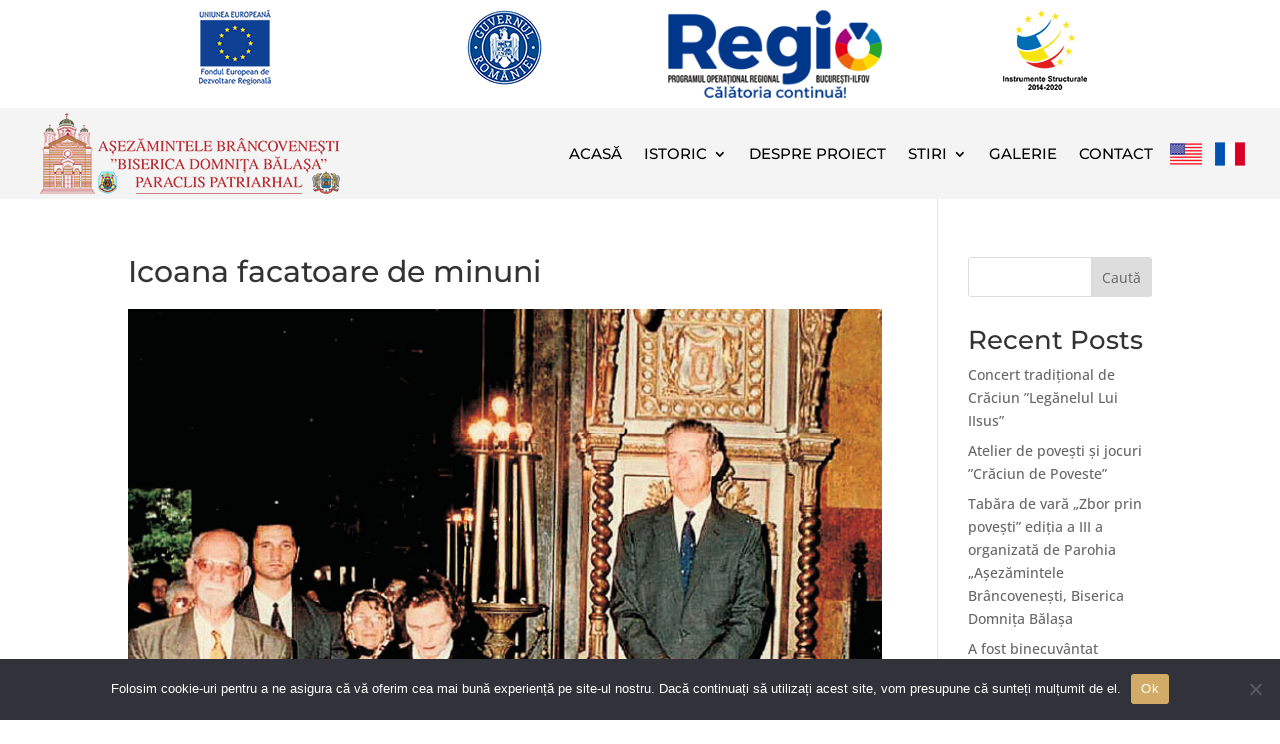

--- FILE ---
content_type: text/css
request_url: https://domnitabalasa.ro/wp-content/themes/domnitabalasa/style.css?ver=1.0.0
body_size: 533
content:
/*
 Theme Name:     Manastirea Domnita
 Theme URI:      https://domnitabalasa.ro/
 Description:    Divi Child Theme
 Author:         Elegant Themes
 Author URI:     https://www.elegantthemes.com
 Template:       Divi
 Version:        1.0.0
*/
 
/* =Theme customization starts here */

.footer-top-section a {color: #8f2a3c}

.footer-bar a {
	color: #3a3972;
	font-weight: bold;
	font-size: 20px;
}

.church-history a {
	background-color: #8f2a3c;
	color: #fff;
	border: 1px solid #fff;
	padding: .3em 1em;
	font-size: 20px;
}

.en-flag {
	background: url(https://domnitabalasa.ro/wp-content/uploads/2022/06/en.png) center center no-repeat;
}

.fr-flag {
	background: url(https://domnitabalasa.ro/wp-content/uploads/2022/06/fr.png) center center no-repeat;
}

.et_pb_menu--with-logo .et_pb_menu__menu > nav > ul > li.en-flag > a {
	color: transparent !important;
}

.et_pb_menu--with-logo .et_pb_menu__menu > nav > ul > li.fr-flag > a {
	color: transparent !important;
}

@media only screen and (max-width: 479px) {
	.logos-header-section .et_pb_column {
		width: 50% !important;
	}
	
	.church-history a {
		display: block;
		margin-bottom: 10px;
	}
}

a {
	color: #8f2a3c;
}

footer a {
	color: #fff;
}

.home ul.et_pb_tabs_controls {
	display: table;
	margin: 0 auto;
}

.et_pb_menu_0_tb_header.et_pb_menu ul li a {
	color: #000 !important;
}

.et_mobile_menu {
	border-top: 0 !important;
}

footer .et_mobile_nav_menu {
	display: none !important;
} 

.home .mfp-title {
	display: none;
}

@media only screen and (max-width: 767px) {
	.et_pb_menu_0_tb_header .mobile_nav .mobile_menu_bar::before {
		content: url("https://domnitabalasa.ro/wp-content/uploads/2022/04/meniu.png");
		font-size: 14px !important;
	}
}

.et_pb_menu_0_tb_header .mobile_nav .mobile_menu_bar::before, .et_pb_menu_0_tb_header .et_pb_menu__icon.et_pb_menu__search-button, .et_pb_menu_0_tb_header .et_pb_menu__icon.et_pb_menu__close-search-button, .et_pb_menu_0_tb_header .et_pb_menu__icon.et_pb_menu__cart-button {
	color: #8f2a3c !important;
}

@media only screen and (max-width: 980px) {
	.et_pb_menu_0_tb_header.et_pb_menu ul.et_mobile_menu li a {
		color: #000 !important;
	}
}


.nav li ul {
	border-top: 3px solid #8f2a3c;
}

.home .fluid-width-video-wrapper {
	padding-top: 60% !important;
}

--- FILE ---
content_type: image/svg+xml
request_url: https://domnitabalasa.ro/wp-content/plugins/auto-translate/public/images/flags/svg/es-pv.svg
body_size: 147
content:
<?xml version="1.0" encoding="UTF-8"?>
<svg xmlns="http://www.w3.org/2000/svg" xmlns:xlink="http://www.w3.org/1999/xlink" viewBox="0 0 640 480" version="1.1">
<g id="surface1">
<rect x="0" y="0" width="640" height="480" style="fill:rgb(83.529412%,16.862745%,11.764706%);fill-opacity:1;stroke:none;"/>
<path style="fill-rule:nonzero;fill:rgb(0%,0%,0%);fill-opacity:1;stroke-width:4.3;stroke-linecap:butt;stroke-linejoin:miter;stroke:rgb(0%,60.784314%,28.235294%);stroke-opacity:1;stroke-miterlimit:4;" d="M 0 0 L 50 28 M 50 0 L 0 28 " transform="matrix(12.8,0,0,17.142857,0,0)"/>
<path style="fill-rule:nonzero;fill:rgb(0%,0%,0%);fill-opacity:1;stroke-width:4.3;stroke-linecap:butt;stroke-linejoin:miter;stroke:rgb(100%,100%,100%);stroke-opacity:1;stroke-miterlimit:4;" d="M 25 0 L 25 28 M 0 14 L 50 14 " transform="matrix(12.8,0,0,17.142857,0,0)"/>
</g>
</svg>


--- FILE ---
content_type: image/svg+xml
request_url: https://domnitabalasa.ro/wp-content/plugins/auto-translate/public/images/flags/svg/in-ka.svg
body_size: -12
content:
<?xml version="1.0" encoding="UTF-8"?>
<svg xmlns="http://www.w3.org/2000/svg" xmlns:xlink="http://www.w3.org/1999/xlink" viewBox="0 0 640 480" version="1.1">
<g id="surface1">
<path style=" stroke:none;fill-rule:nonzero;fill:rgb(100%,0%,0%);fill-opacity:1;" d="M 0 240 L 640 240 L 640 480 L 0 480 Z M 0 240 "/>
<path style=" stroke:none;fill-rule:nonzero;fill:rgb(100%,100%,0%);fill-opacity:1;" d="M 0 0 L 640 0 L 640 240 L 0 240 Z M 0 0 "/>
</g>
</svg>


--- FILE ---
content_type: image/svg+xml
request_url: https://domnitabalasa.ro/wp-content/plugins/auto-translate/public/images/flags/svg/iq-kr.svg
body_size: 480
content:
<?xml version="1.0" encoding="UTF-8"?>
<svg xmlns="http://www.w3.org/2000/svg" xmlns:xlink="http://www.w3.org/1999/xlink" viewBox="0 0 640 480" version="1.1">
<g id="surface1">
<rect x="0" y="0" width="640" height="480" style="fill:rgb(100%,100%,100%);fill-opacity:1;stroke:none;"/>
<path style=" stroke:none;fill-rule:evenodd;fill:rgb(92.941176%,12.54902%,14.117647%);fill-opacity:1;" d="M 0 0 L 640 0 L 640 160 L 0 160 Z M 0 0 "/>
<path style=" stroke:none;fill-rule:evenodd;fill:rgb(15.294118%,55.686275%,26.27451%);fill-opacity:1;" d="M 0 320 L 640 320 L 640 480 L 0 480 Z M 0 320 "/>
<path style=" stroke:none;fill-rule:evenodd;fill:rgb(99.607843%,74.117647%,6.666667%);fill-opacity:1;" d="M 320 120 L 327.992188 181.011719 L 351.617188 125.359375 L 343.269531 186.3125 L 380.425781 140.96875 L 356.480469 196.445312 L 403.863281 165.433594 L 366.449219 210.503906 L 419.851562 196.585938 L 372.289062 227.246094 L 426.964844 231.65625 L 373.484375 245.183594 L 424.574219 267.527344 L 369.925781 262.71875 L 412.894531 301.011719 L 361.933594 278.292969 L 392.960938 329.132812 L 350.210938 290.527344 L 366.539062 349.398438 L 335.808594 298.332031 L 335.988281 360 L 320 301.011719 L 304.011719 360 L 304.191406 298.332031 L 273.460938 349.398438 L 289.789062 290.527344 L 247.039062 329.132812 L 278.066406 278.292969 L 227.105469 301.011719 L 270.074219 262.71875 L 215.425781 267.527344 L 266.515625 245.183594 L 213.035156 231.65625 L 267.710938 227.246094 L 220.148438 196.585938 L 273.550781 210.503906 L 236.136719 165.433594 L 283.519531 196.441406 L 259.574219 140.96875 L 296.730469 186.3125 L 288.382812 125.359375 L 312.007812 181.011719 Z M 320 120 "/>
</g>
</svg>


--- FILE ---
content_type: image/svg+xml
request_url: https://domnitabalasa.ro/wp-content/plugins/auto-translate/public/images/flags/svg/fr-h.svg
body_size: 5484
content:
<svg viewBox="0 0 640 480" xmlns="http://www.w3.org/2000/svg"><path d="m0 0h640v480h-640z" fill="#fff"/><g transform="matrix(1.776626 0 0 2.220783 39.974093 -508.007961)"><path d="m215.367441 385.602744c-16.006461 7.403428-19.91793 17.151538-26.986717 24.927864-7.068787 7.776325-17.607107 24.502198-38.10769 18.847168-.642017-4.188064-3.289239-15.742618-11.019832-20.968464-4.775554-2.909306-10.602082-7.067468-11.664049-14.136695-8.482545 2.121296-29.721887 3.816925-30.748675-7.422776-.35179-3.887284 2.977026-9.843094-.584851-13.94497-.804721.026384-5.312035.116091-6.492731-.434461-1.237862-1.461689-.01759-6.775482.879476-7.955739l-.008795-.04925c-2.117338-.193485-7.576685-5.181872-.861886-8.717365 1.772144-2.08084 1.462128-3.781746 1.455532-5.700763-1.110338.014072-3.836713-.01583-4.234676-.042214-7.079781-.026385-6.169523-4.594382-4.131338-9.454366 1.413758-3.180185 9.386206-18.379287 10.799964-20.498824 1.413757-2.121295 1.413757-3.181943.35179-5.30148-1.059768-2.121296-.705779-5.65503 0-8.129875.707978-2.473086 2.121736-6.362129 1.061967-7.421017-1.061967-1.060648-.707978-4.596141-.353989-5.301481.353989-.707099.353989-2.474845.353989-3.181944 0-.707098.351791-2.473086 1.413758-3.180184 1.059768-.707099 1.765547-3.181944 1.059768-3.889043-.707978-.705339.35179-5.653271 1.413758-6.00682 1.059768-.353549 3.179305-1.060648 4.241272-3.535493-.125325-3.48976 2.616441-7.450919 4.241272-9.188764 1.059769-1.060648.70578-4.594382.70578-4.594382l3.111146.070358c.338598-.112573 2.897873-3.605851 5.371398-4.31119 2.473526-.707099 8.128556-3.535493 8.128556-3.535493l3.889482-4.240833 3.533295 1.767746s2.827514-1.060647 5.30104-1.414197c2.475725-.353549 7.776766-2.121296 9.542313-4.947931 1.767747-2.828394 1.413758 3.364875 1.470924 3.704352.226465.056287 3.124338-1.584815 8.073588-1.231266 4.947052.353549 10.602082 2.474845 12.369828 1.767747 1.767747-.707099 3.533295 1.414197 3.533295 1.414197s3.535493 2.119537 6.363008 2.119537h5.30104l.35399 2.474845s5.30104 1.824033 7.774566 2.884681c2.473526 1.058889 4.595262 2.416799 7.776766 2.770349 3.179305.353549 4.241272 1.414197 4.241272 1.414197l-1.413758 2.826635s3.814727.777457 4.947052 4.594382c2.121736 2.828395 4.949251 7.422777 7.068788 7.776326 2.121735.353549 3.533294 1.414197 3.533294 1.414197l-2.825316 3.533734s.705779 1.060648 2.119536 2.473086c1.413758 1.414197 4.241273 3.889043 4.241273 3.889043l-1.767747 3.180184s0 .707099.353989 2.474845c.353989 1.765988.353989 4.947932 2.119537 5.65503 1.767747.707099 1.767747 2.826636 1.767747 2.826636s.353989.353549-1.767747 1.060648c-2.119537.707098-3.533294.707098-2.473526 2.121295 1.059769 1.412439 2.827515 3.887284 2.827515 3.887284s-1.767746 1.060648-3.533294 1.414197c-1.767747.353549-3.535493.353549-3.535493.353549s1.413757 6.713919 2.827515 7.774567c1.413757 1.060648-2.119537 1.767746-4.241272.707098-2.119537-1.060647-.795926 3.180185.617831 3.533735 1.413758.353549-.512294.847814-2.172305.865404-1.413758-.35355-3.234273-.105537-2.420757 1.980579 1.059768 2.826636 2.209683 4.223244-.617832 5.637441-2.827515 1.412438-5.391187 7.774566-3.97743 9.895862 1.413758 2.121296 2.209683 5.301481 2.209683 5.301481l-6.714798.353549s-.459526 1.060648 1.306022 2.826636c1.767746 1.767746 3.535493 3.781746 3.287041 4.276011.054967.765144-5.318631.455569-5.265862 1.220713 4.571076 22.591976 15.428205 28.92772 15.441398 30.11853zm0 0" fill-rule="evenodd" stroke="#000"/><path d="m102.754953 277.383238c-2.354796 1.765988-4.414969 4.710473-2.354796 6.47646 2.649421 2.355237 3.827918 3.23999 3.827918 3.23999s-4.711792-1.472243-5.593466.293744c-.883873 1.765988-1.915059 4.453666 0 5.005977 1.470923.882994 4.709593 2.648981 4.709593 2.648981s-7.361213-.882993-5.593466-.589248c-.883874 2.355236-1.767747 6.478219 2.944045 8.244206 4.711792 1.767747 19.432019 7.067468 22.08144 8.539711 2.649421 1.470484 8.539711 2.355236 11.483757 2.355236 2.944045 0 13.838552.58749 12.070806.58749l-6.47734 1.767747c-1.103742.110814 13.396616 4.930342 15.531544 4.488845 1.14112-2.650741 15.97348-16.560531 24.216368.515373.883873 3.827479-2.060172 9.716449-5.004218 10.894947-2.944045 1.176738-4.417167 2.648981-5.595665 5.88897-1.176299 3.23823-4.192901 9.014628-7.431571 8.537952-4.456744-2.907547-6.406982-2.650741-4.344611-.295504 2.28224 3.239989 7.61846 3.387741 10.305259-.58749 2.244862-2.761554 4.267656-9.89938 8.832136-11.777941 2.354797-.882994 5.298842-6.47646 5.298842-6.47646s4.122543-.295504 5.89029 1.472242c1.765548 1.765988 6.182715 1.765988 8.832136 1.470484 2.649421-.293745 7.103967-1.287553 5.630845-1.287553-1.470924 0 4.087364-.182931 5.852911.110814 1.767747.295504 1.176299-4.416727-1.767746-6.771964-2.944046-2.355236-11.186933-6.182715-12.95468-8.537952-1.765547-2.355236-14.427801-9.422704-17.961096-9.716449-3.531095-.295504-7.948263-2.65074-7.948263-2.65074s6.624652-.109055 3.385982-.698304-9.568697-3.129175-12.807367-4.305914c-3.23867-1.178498-5.89029-1.178498-9.421385-1.178498-3.533295 0-26.988916-5.744736-32.841828-9.315408-4.417167-1.472243 20.953513 5.892488 23.897558 6.187992 5.004218.735242 6.587274-.258566-1.655613-4.233797-3.533294-2.059732-19.269316-10.310975-31.861212-13.75852-1.290631 1.287553-.820111 1.688594-3.177107 3.454581zm0 0" fill="#fff" fill-rule="evenodd" stroke="#000" stroke-width=".125"/><path d="m167.046838 325.854671c.116531.012313.591447.096743.894867.415113.338598.43622.624428.826707.793727 1.247097.125325.562864.290227 1.025468.20008 1.56019-.191286.524167-.446334.895306-.795925 1.248855-.393566.485471-.679395.731724-1.092749 1.039541-.459526.21811-.901463.642017-1.290631.831984-.186888.25153-.666203.437979-.894867.728206-.263842.353549-.46832.531204-.496903 1.039541-.171498.504819-.228664 1.125729-.296824 1.663968-.098941.589249-.237458 1.143319-.299021 1.663968-.248452.445015-.518891.67192-1.092749.830226-.474917.084429-.965225.105537-1.488513.105537-.299022-.284951-.80472-.60508-1.094947-.935763 0-.277914 0-.555828 0-.831984" fill="none" stroke="#fff" stroke-linecap="round" stroke-width="2.529824"/><path d="m158.766573 323.532855c2.541685-4.087804 18.451403-11.600287 14.586107 2.983182-.883873 1.547878.77174 2.211002 1.213677 1.106381 4.089562-17.235968-13.477968-10.054168-16.241721-5.524868-1.103742 1.878561.441937 1.546119.441937 1.435305zm0 0" fill="#fff" fill-rule="evenodd" stroke="#fff"/><path d="m101.424746 298.67359c5.967244-.109055 12.264291.221628 17.125594 3.315624s9.170734 3.97699 14.364039 3.97699 7.844925.110814 7.844925.110814" fill="none" stroke="#000" stroke-linecap="round" stroke-width="2"/><path d="m174.849988 307.630172c9.971057 3.85914 11.736605 4.995423 15.947096 7.71828 4.210491 2.724617 5.764964 3.178426 9.311451 5.449233 2.636228 1.588333 4.208292 3.40533 4.208292 3.40533 2.271246 1.816998-9.85013-7.037565-17.723638-5.220568-2.880283 0-3.324419 0-5.982634-2.951521-2.658216-2.951521-5.760567-5.449233-10.193126-7.264471-4.430359-1.816997-12.185138-4.768518-12.185138-4.768518" fill="none" stroke="#000" stroke-width="1.975815"/><path d="m185.929185 324.88373c.60464 0 3.119941-.094984 4.085165.226905.844297.114331 2.194293.223386 2.952841.453809 1.284034.153029 2.466929.42039 3.8587.455569 1.497308.012312 2.02939.46964 3.40577.680714.428745.53648 1.24226 1.182016 1.816118 1.588333" fill="none" stroke="#000" stroke-linecap="round" stroke-width="1.75"/><path d="m103.555276 316.516396c3.660819 5.049951 9.271875 7.818541 15.40402 9.130719-.153908 1.484555-7.442564 1.579539-10.157946 5.020048" fill="none" stroke="#fff" stroke-width="2.25"/><g stroke="#000"><path d="m240.498464 258.367211c.118729 1.289312.523288 6.917957-.037378 6.981279-3.179305.45381-5.371399.986772-8.095575 3.711388-2.724177 2.722858-8.959661 7.361214-12.492955.995567-1.816118-3.632235 2.605447-5.331383 4.876694-5.331383 2.23167-.077393 5.736381-1.801166 9.368616-2.710544 3.632236-.907619 5.107557-3.239989 5.560487-2.78618zm0 0" fill="none" stroke-width="2"/><path d="m254.814132 272.273483c.496904-.272637 2.851701-3.421161 1.633627-7.257435-1.767747-2.648981 7.998833 2.854779 5.938661 5.797505-2.609845 2.033349-7.776766 2.008723-7.572288 1.45993zm0 0" fill="none" stroke-width="2"/><path d="m231.556393 259.983688c-.041775-.599803-.114332-5.973401-.024186-7.158934 1.824913-.272638 7.229292-1.05713 8.405591.708858 4.188504 6.328708-8.009826 9.482508-8.302252 8.597756zm0 0" fill="none" stroke-width="2"/><path d="m221.704065 272.672765 7.655837 26.498608s4.322624 18.808471-8.832136 23.847868c-4.122544.295504-5.595666-.293745-5.595666-.293745l1.178498 6.47646c5.83972 6.022651 9.603876 4.599659 14.610293 2.538168 5.004218-2.061492 5.208696-2.223315 7.858117-3.695558 2.649421-1.470484 6.303643-9.769218 6.708202-12.129731 1.136723-6.100045 4.973436-18.082024 16.490172-43.537574-2.077761-.182931-15.626087 1.187293-16.538543 1.187293-.457328.728206-2.587858 4.209171-5.868303 5.584672-3.603652 1.472242-8.794759-2.770349-3.533294-6.182716 2.572467-1.639343 11.103383.291986 10.942878-4.163438-.215471-3.871453-5.936462-3.49152-8.293457-3.197775-2.354797.295504-5.593467 2.944485-7.066589 4.416728-3.295836 3.296276-7.948263 3.827479-9.716009 2.65074zm0 0" fill="none" stroke-width="2"/><path d="m209.927883 335.680176c1.765547 2.944485 3.533294 6.47646 4.417167 11.188692.881675 4.710472 3.432155 11.299506 10.010634 12.954679 5.298842 1.472243 10.010634 3.827479 11.186933 7.948703 1.178498 4.122983 2.020596 9.38049 2.020596 9.289024l8.194517-11.59501c-.092345-1.549636-.153909-5.327865-.153909-9.744592-.092345-6.423692-4.852508-7.990918-9.562101-9.756906-4.711792-1.767746-9.990846-3.961159-11.463968-6.61014-1.470923-2.650741-5.228484-7.208184-7.288656-8.974172-2.062371-1.765988-7.361213 5.299722-7.361213 5.299722zm0 0" fill="none" stroke-width="2"/><path d="m218.588521 390.336083c4.551288 8.184402 5.593467 18.69238 7.464552 26.521474 3.247464-6.168644 8.302252-10.566023 13.631876-14.02764.312214-6.142259 1.868886-14.620407 3.634434-17.269388 8.533114-12.435789 2.528493-19.554267 2.528493-19.554267-8.526519 10.013713-8.821143 17.177923-27.243964 24.315749zm0 0" fill="none" stroke-width="2"/><path d="m210.479754 415.629809c-.23526 2.031589 2.48232 9.09378 7.081979 9.408633 4.520506.309575 7.128152-3.166113 7.954859-7.231051l-2.26465-13.645947zm0 0" fill="none" stroke-width="2"/><path d="m210.446773 325.110635c-.908058-2.495953.455129-2.497712 2.950642-1.361429 4.087364 2.497711 1.136723 8.852804-3.403572 10.215992-2.497711 1.134523-3.860899-1.816998-.228663-3.178426 3.40577-.907619.681593-5.903042.681593-5.676137h.226465zm0 0" fill="#fff" fill-rule="evenodd"/><path d="m239.959785 363.958843v.307816c0-.830225-.015391-.408077.226465 1.233025 0 1.665728.125325 3.064094.226465 4.617249 0 1.287552-.15171 2.209243-.226465 3.387741" fill="none" stroke-width="1.25"/><path d="m237.688538 365.496166v.562865c0-1.03954-.028583-.745796.228664.844297.090146 1.583056.408956 2.411523.45293 3.934775 0 1.546118-.18469 2.747483-.226465 4.217966" fill="none" stroke-width="1.25"/><path d="m236.554015 399.347193h.226465c-.059365.212833 0 1.430027 0 2.242663 0 1.224231-.021987 2.418559-.226465 3.20481" fill="none" stroke-width="1.25"/><path d="m234.056303 400.481717v.453809-.453809.453809-.453809c.05057 1.678039.228664 2.605007.228664 4.312949 0 .522409.096742.918173-.228664 1.136283" fill="none" stroke-width="1.25"/><path d="m231.787255 401.843145c.092345 1.82931.397963 3.025397.45293 4.903958 0 .944557-.189087 1.048335-.226465 1.906703" fill="none" stroke-width="1.25"/><path d="m229.063079 403.225681v.288468c0-.775697-.015391-.381692.226465 1.146837.041775 1.40892.226465 2.168787.226465 3.728978-.041775 1.498626-.373777 2.123054-.45293 3.442268" fill="none" stroke-width="1.25"/><path d="m227.020496 404.113952c0 .406318.120928 1.978821.226465 2.951521v3.178426c-.125325 1.05713-.356188 2.195171-.681594 2.951521v.680714" fill="none" stroke-width="1.25"/><path d="m242.228833 364.458385c.059364.427425.395764 2.056215 0 3.102791 0 .925208-.105537 1.398366-.226465 2.066768" fill="none" stroke-width="1.25"/><path d="m216.016054 325.203859c3.047384.624428 10.467962 0 13.436193-2.188136 2.97043-2.186377 2.97043-2.186377 2.97043-2.186377" fill="none"/><path d="m216.024849 326.698968c2.911065 1.095827 10.338239 1.648138 13.614287-.043974 3.278246-1.692111 3.278246-1.692111 3.278246-1.692111" fill="none"/><path d="m215.780795 330.67244c1.563268 1.875043 2.656017 2.812564 3.126536 5.313793.468321 2.499471.468321 2.499471.468321 2.499471" fill="none"/><path d="m213.905312 331.609961c1.875483 2.656017 3.126537 3.593539 3.750965 6.251315.624428 2.656017.624428 2.656017.624428 2.656017" fill="none"/><path d="m212.344243 333.328457c.780534 4.063179 3.904872 11.719896 6.248676 14.219366 2.343803 2.49947 2.343803 2.49947 2.343803 2.49947" fill="none"/><path d="m224.058861 419.629665c-1.57646-.204038-4.643632-2.751-5.331822-3.665655s-.73876-1.299866-.73876-1.299866" fill="none" stroke-width="1.195803"/><path d="m222.97051 421.696433c-1.706183-.411594-5.024006-3.20481-5.769362-4.149367-.745356-.942798-.897065-1.19081-.897065-1.19081" fill="none" stroke-width="1.195696"/><path d="m222.033868 423.601378c-1.800727-.197002-5.523108-3.016602-6.395988-4.036794-.870681-1.021951-.870681-1.021951-.870681-1.021951" fill="none" stroke-width="1.352552"/><path d="m244.396741 282.037424c-.228664 1.89615-.342996 5.630405.345194 7.9874.690388 2.355237.690388 2.355237.690388 2.355237" fill="none"/><path d="m249.913253 276.064024c-1.321412.459087-3.276048 1.49335-3.907072 2.355237-.631023.861886-.631023.861886-.631023.861886" fill="none"/><path d="m233.968356 277.764931c2.845104 5.002458 1.961231 21.346638 1.374181 23.207609-.589249 1.860971-.589249 1.860971-.589249 1.860971" fill="none" stroke-width="1.315111"/><path d="m224.687686 267.626333c-1.171901.390487-3.594857 2.304227-3.788342 3.359598" fill="none"/><path d="m226.563169 268.993038c-1.171902.390488-3.594858 2.304227-3.790541 3.359598" fill="none"/></g></g><g fill="none" stroke="#feffff" transform="matrix(1.776626 0 0 2.220783 0 -.003865)"><path d="m129.672121 92.30801c-2.321816-.123127-2.508705 6.604864.481513 6.450076" stroke-width="1.45"/><path d="m130.158031 92.30801c2.321817-.123127 2.508705 6.604864-.481513 6.450076" stroke-width="1.45"/><path d="m129.999726 92.443449-.079153 5.639199" stroke-width="3.571788"/></g></svg>

--- FILE ---
content_type: image/svg+xml
request_url: https://domnitabalasa.ro/wp-content/plugins/auto-translate/public/images/flags/svg/us-hi.svg
body_size: 418
content:
<?xml version="1.0" encoding="UTF-8"?>
<svg xmlns="http://www.w3.org/2000/svg" xmlns:xlink="http://www.w3.org/1999/xlink" viewBox="0 0 640 480" version="1.1">
<defs>
<clipPath id="clip1">
  <path d="M 0 0 L 320 0 L 320 280 L 0 280 Z M 0 0 "/>
</clipPath>
<clipPath id="clip2">
  <path d="M 0 0 L 294 0 L 294 260 L 0 260 Z M 0 0 "/>
</clipPath>
<clipPath id="clip3">
  <path d="M 0 0 L 0 120 L 293.332031 120 L 293.332031 240 L 280 240 Z M 280 0 L 140 0 L 140 260 L 0 260 L 0 240 Z M 280 0 "/>
</clipPath>
</defs>
<g id="surface1">
<rect x="0" y="0" width="640" height="480" style="fill:rgb(0.392157%,12.941176%,41.176471%);fill-opacity:1;stroke:none;"/>
<g clip-path="url(#clip1)" clip-rule="nonzero">
<path style="fill-rule:nonzero;fill:rgb(0.392157%,12.941176%,41.176471%);fill-opacity:1;stroke-width:2.4;stroke-linecap:butt;stroke-linejoin:miter;stroke:rgb(100%,100%,100%);stroke-opacity:1;stroke-miterlimit:4;" d="M 0 0 L 27.999902 16 M 21 0 L 0 12 " transform="matrix(13.333333,0,0,20,0,0)"/>
</g>
<g clip-path="url(#clip2)" clip-rule="nonzero">
<g clip-path="url(#clip3)" clip-rule="nonzero">
<path style="fill-rule:nonzero;fill:rgb(0.392157%,12.941176%,41.176471%);fill-opacity:1;stroke-width:1.6;stroke-linecap:butt;stroke-linejoin:miter;stroke:rgb(78.431373%,6.27451%,18.039216%);stroke-opacity:1;stroke-miterlimit:4;" d="M 0 0 L 27.999902 16 M 21 0 L 0 12 " transform="matrix(13.333333,0,0,20,0,0)"/>
</g>
</g>
<path style="fill-rule:nonzero;fill:rgb(0.392157%,12.941176%,41.176471%);fill-opacity:1;stroke-width:4;stroke-linecap:butt;stroke-linejoin:miter;stroke:rgb(100%,100%,100%);stroke-opacity:1;stroke-miterlimit:4;" d="M 10.5 0 L 10.5 14 M 0 6 L 24 6 " transform="matrix(13.333333,0,0,20,0,0)"/>
<path style=" stroke:none;fill-rule:nonzero;fill:rgb(100%,100%,100%);fill-opacity:1;" d="M 640 0 L 640 80 L 293.332031 80 L 280 60 L 280 0 Z M 640 180 L 640 260 L 280 260 L 280 180 Z M 640 360 L 640 480 L 0 480 L 0 360 Z M 640 360 "/>
<path style=" stroke:none;fill-rule:nonzero;fill:rgb(78.431373%,6.27451%,18.039216%);fill-opacity:1;" d="M 640 60 L 640 144 L 0 144 L 0 96 L 280 96 L 280 60 Z M 640 240 L 640 300 L 0 300 L 0 240 Z M 640 420 L 640 480 L 0 480 L 0 420 Z M 124 0 L 156 0 L 156 260 L 124 260 Z M 124 0 "/>
<path style=" stroke:none;fill-rule:nonzero;fill:rgb(0.392157%,12.941176%,41.176471%);fill-opacity:1;" d="M 640 120 L 640 170 L 280 170 L 280 120 Z M 640 120 "/>
</g>
</svg>


--- FILE ---
content_type: image/svg+xml
request_url: https://domnitabalasa.ro/wp-content/plugins/auto-translate/public/images/flags/svg/nl-fr.svg
body_size: 1958
content:
<?xml version="1.0" encoding="UTF-8"?>
<svg xmlns="http://www.w3.org/2000/svg" xmlns:xlink="http://www.w3.org/1999/xlink" viewBox="0 0 640 480" version="1.1">
<g id="surface1">
<rect x="0" y="0" width="640" height="480" style="fill:rgb(0.392157%,33.333333%,64.705882%);fill-opacity:1;stroke:none;"/>
<path style=" stroke:none;fill-rule:nonzero;fill:rgb(100%,100%,100%);fill-opacity:1;" d="M 0 205.714844 L 0 342.855469 L 182.855469 480 L 365.714844 480 Z M 0 205.714844 "/>
<path style=" stroke:none;fill-rule:nonzero;fill:rgb(100%,100%,100%);fill-opacity:1;" d="M 91.429688 0 L 0 0 L 0 68.570312 L 548.570312 480 L 640 480 L 640 411.429688 Z M 91.429688 0 "/>
<path style=" stroke:none;fill-rule:nonzero;fill:rgb(100%,100%,100%);fill-opacity:1;" d="M 274.285156 0 L 457.144531 0 L 640 137.144531 L 640 274.285156 Z M 274.285156 0 "/>
<path style=" stroke:none;fill-rule:nonzero;fill:rgb(93.333333%,24.313725%,20.392157%);fill-opacity:1;" d="M 297.78125 274.765625 C 278.332031 255.578125 274.992188 223.761719 289.964844 200.328125 C 295.957031 190.953125 305.917969 185.921875 315.207031 187.582031 C 324.496094 189.242188 331.28125 197.265625 332.398438 207.910156 C 332.789062 211.632812 330.851562 216.832031 326.582031 223.507812 C 325.558594 225.109375 325.929688 227.304688 327.40625 228.410156 C 328.882812 229.519531 330.910156 229.121094 331.933594 227.519531 C 336.199219 220.84375 340.007812 217.046875 343.363281 216.132812 C 352.953125 213.519531 362.273438 217.574219 366.976562 226.410156 C 371.679688 235.242188 370.839844 247.117188 364.847656 256.492188 C 349.875 279.921875 321.207031 287.734375 297.78125 274.765625 Z M 297.78125 274.765625 "/>
<path style=" stroke:none;fill-rule:nonzero;fill:rgb(93.333333%,24.313725%,20.392157%);fill-opacity:1;" d="M 41.78125 357.054688 C 22.332031 337.863281 18.992188 306.046875 33.964844 282.617188 C 39.957031 273.242188 49.917969 268.210938 59.207031 269.867188 C 68.496094 271.527344 75.28125 279.550781 76.398438 290.195312 C 76.789062 293.917969 74.851562 299.117188 70.582031 305.792969 C 69.558594 307.394531 69.929688 309.589844 71.40625 310.695312 C 72.882812 311.804688 74.910156 311.40625 75.933594 309.804688 C 80.199219 303.128906 84.007812 299.332031 87.363281 298.417969 C 96.953125 295.804688 106.273438 299.859375 110.976562 308.695312 C 115.679688 317.53125 114.839844 329.402344 108.847656 338.777344 C 93.875 362.207031 65.207031 370.019531 41.78125 357.054688 Z M 41.78125 357.054688 "/>
<path style=" stroke:none;fill-rule:nonzero;fill:rgb(93.333333%,24.313725%,20.392157%);fill-opacity:1;" d="M 553.78125 192.480469 C 534.332031 173.292969 530.992188 141.476562 545.964844 118.042969 C 551.957031 108.667969 561.917969 103.636719 571.207031 105.296875 C 580.496094 106.957031 587.28125 114.980469 588.398438 125.625 C 588.789062 129.34375 586.851562 134.546875 582.582031 141.222656 C 581.558594 142.824219 581.929688 145.015625 583.40625 146.125 C 584.882812 147.234375 586.910156 146.832031 587.933594 145.234375 C 592.199219 138.554688 596.007812 134.761719 599.363281 133.847656 C 608.953125 131.234375 618.273438 135.289062 622.976562 144.125 C 627.679688 152.957031 626.839844 164.832031 620.847656 174.207031 C 605.875 197.636719 577.207031 205.449219 553.78125 192.480469 Z M 553.78125 192.480469 "/>
<path style=" stroke:none;fill-rule:nonzero;fill:rgb(93.333333%,24.313725%,20.392157%);fill-opacity:1;" d="M 127.113281 146.765625 C 107.664062 127.578125 104.324219 95.761719 119.296875 72.328125 C 125.289062 62.953125 135.25 57.921875 144.539062 59.582031 C 153.828125 61.242188 160.613281 69.265625 161.730469 79.910156 C 162.121094 83.632812 160.183594 88.832031 155.917969 95.507812 C 154.894531 97.109375 155.261719 99.304688 156.738281 100.410156 C 158.214844 101.519531 160.242188 101.121094 161.265625 99.519531 C 165.53125 92.84375 169.34375 89.046875 172.695312 88.132812 C 182.285156 85.519531 191.605469 89.574219 196.308594 98.410156 C 201.011719 107.242188 200.171875 119.117188 194.179688 128.492188 C 179.207031 151.921875 150.539062 159.734375 127.113281 146.765625 Z M 127.113281 146.765625 "/>
<path style=" stroke:none;fill-rule:nonzero;fill:rgb(93.333333%,24.313725%,20.392157%);fill-opacity:1;" d="M 468.449219 402.765625 C 449 383.578125 445.65625 351.761719 460.632812 328.328125 C 466.621094 318.953125 476.585938 313.921875 485.875 315.582031 C 495.160156 317.242188 501.945312 325.265625 503.0625 335.910156 C 503.457031 339.632812 501.515625 344.832031 497.25 351.507812 C 496.226562 353.109375 496.597656 355.304688 498.074219 356.410156 C 499.550781 357.519531 501.578125 357.121094 502.597656 355.519531 C 506.867188 348.84375 510.675781 345.046875 514.027344 344.132812 C 523.621094 341.519531 532.941406 345.574219 537.644531 354.410156 C 542.347656 363.242188 541.503906 375.117188 535.515625 384.492188 C 520.539062 407.921875 491.875 415.734375 468.449219 402.765625 Z M 468.449219 402.765625 "/>
<path style=" stroke:none;fill-rule:nonzero;fill:rgb(93.333333%,24.313725%,20.392157%);fill-opacity:1;" d="M 442.882812 109.308594 C 423.433594 90.121094 420.09375 58.300781 435.066406 34.871094 C 441.054688 25.496094 451.019531 20.464844 460.308594 22.121094 C 469.59375 23.78125 476.378906 31.804688 477.496094 42.449219 C 477.890625 46.171875 475.949219 51.371094 471.683594 58.046875 C 470.660156 59.648438 471.03125 61.84375 472.507812 62.953125 C 473.984375 64.058594 476.011719 63.660156 477.03125 62.058594 C 481.300781 55.382812 485.109375 51.585938 488.464844 50.671875 C 498.054688 48.058594 507.375 52.117188 512.078125 60.949219 C 516.78125 69.785156 515.941406 81.65625 509.949219 91.03125 C 494.972656 114.460938 466.308594 122.273438 442.882812 109.308594 Z M 442.882812 109.308594 "/>
<path style=" stroke:none;fill-rule:nonzero;fill:rgb(93.333333%,24.313725%,20.392157%);fill-opacity:1;" d="M 152.679688 440.226562 C 133.230469 421.039062 129.890625 389.222656 144.863281 365.789062 C 150.855469 356.414062 160.816406 351.382812 170.105469 353.042969 C 179.394531 354.703125 186.179688 362.722656 187.296875 373.371094 C 187.6875 377.089844 185.75 382.289062 181.480469 388.96875 C 180.460938 390.566406 180.828125 392.761719 182.304688 393.871094 C 183.78125 394.980469 185.808594 394.578125 186.832031 392.980469 C 191.097656 386.300781 194.910156 382.507812 198.261719 381.59375 C 207.851562 378.980469 217.171875 383.035156 221.875 391.871094 C 226.578125 400.703125 225.738281 412.578125 219.746094 421.953125 C 204.773438 445.382812 176.105469 453.195312 152.679688 440.226562 Z M 152.679688 440.226562 "/>
</g>
</svg>


--- FILE ---
content_type: image/svg+xml
request_url: https://domnitabalasa.ro/wp-content/plugins/auto-translate/public/images/flags/svg/eo.svg
body_size: 73
content:
<?xml version="1.0" encoding="UTF-8"?>
<svg xmlns="http://www.w3.org/2000/svg" xmlns:xlink="http://www.w3.org/1999/xlink" viewBox="0 0 640 480" version="1.1">
<g id="surface1">
<path style=" stroke:none;fill-rule:nonzero;fill:rgb(100%,100%,100%);fill-opacity:1;" d="M 0 0 L 215.464844 0 L 215.464844 242.398438 L 0 242.398438 "/>
<path style=" stroke:none;fill-rule:nonzero;fill:rgb(0%,60%,0%);fill-opacity:1;" d="M 0 240 L 213.332031 240 L 213.332031 0 L 640 0 L 640 480 L 0 480 M 61.867188 188.398438 L 105.601562 37.199219 L 149.332031 188.398438 L 35.199219 94.800781 L 177.066406 94.800781 "/>
</g>
</svg>


--- FILE ---
content_type: image/svg+xml
request_url: https://domnitabalasa.ro/wp-content/plugins/auto-translate/public/images/flags/svg/zw.svg
body_size: 2395
content:
<svg xmlns="http://www.w3.org/2000/svg" xmlns:xlink="http://www.w3.org/1999/xlink" id="flag-icons-zw" viewBox="0 0 640 480">
  <defs>
    <clipPath id="zw-a">
      <rect width="546" height="420.1" x="1.9" y=".1" fill="#00f" fill-rule="evenodd" ry="0"/>
    </clipPath>
  </defs>
  <g clip-path="url(#zw-a)" transform="matrix(1.1722 0 0 1.1426 -2.3 -.1)">
    <path fill="#006400" d="M0 0h840v420H0z"/>
    <path fill="#ffd200" d="M0 60h840v300H0z"/>
    <path fill="#d40000" d="M0 120h840v180H0z"/>
    <path d="M0 180h840v60H0z"/>
    <path stroke="#000" stroke-width="20" d="M0 0v420l280-210z"/>
    <path fill="#fff" d="M0 0v420l280-210z"/>
    <path fill="#d40000" d="M106.5 104.4 162 275.1 16.8 169.6h179.5L51 275.1z"/>
    <path fill="#fc0" d="m82.8 253.7 9.8-1.8 18.1-.7 6.7.6 15 2.5 1.1-1.5V242l1.8-9.3 3-9.4 3.3-7.5 4.2-7.8 6.8 1.7h1.8l.2-1.3-14.4-12.3-15-11.5-21.7-16.2-2-.5-2.3-17-1.7-5.1-2.3-2-4.3-1.4-4.8.2-2.2 1.2-4.6 1-2.4.4-1.6 1.9-.2 2.4 6.7.2 1.7.7-.2.7-3.8.5-1.8.6 2.1 1.6 2.2.8 2.8 1 .6 2 .2 25.8-1.5 4-.5 7.5 2.2 9-5.6 6.4L77 216l-.6 3.5-1.7 3.5-.2 2.2 1.1 2.4 4.3 14.2 2.2 11.7z"/>
    <path d="M88 142c-1.8 0-2.6.2-4.3 1.1a10.8 10.8 0 0 1-4.6 1.4c-2.5 0-4.5 1.8-4.5 4.1v1.5l3.6-.1c10.6.3 1 1.3.2 1.4-2.6.5.6 2.6 3.7 3.7 3.3 1 3.1.4 3.1 15 0 11.9 0 13.6-1 16.3-1.3 4-1.3 10 0 14 .6 1.6 1 3 1 3.3 0 .2-1.6 2.1-3.5 4.3-3.5 4-5.6 8.1-5.6 11a6 6 0 0 1-1 2.6c-1.3 1.7-1.3 4.6-.1 5.7 1.3 1.2 6.6 21.8 6.7 25.7 0 1.4.2 1.4 8.3-.2 6.6-1.3 22.1-1.6 30-.6 3.6.5 7.8 1.3 9.3 1.6 4.8 1.3 4.6 1.5 4.6-4.3a74 74 0 0 1 5.1-26.7 94.7 94.7 0 0 1 6.9-14s1.8.2 4 .8c4.1 1 5.3.9 5.3-1 0-1-4.3-4.6-25.4-21a432.2 432.2 0 0 0-26.3-19.9c-.6 0-1.2-.3-1.3-.7l-1.5-9.5c-.7-4.9-1.7-9.7-2.1-10.7-1.4-3-4.1-4.5-8.6-4.8a31.2 31.2 0 0 0-2 0zm.1 1h2c6.6.4 7.8 2.2 9.6 14a173 173 0 0 1 1.2 9.4c0 .8-.9 1.8-3.2 3.3a46.8 46.8 0 0 0-10 9.5l-1.3 1.8-.3-4.2V165c.3-8.7 0-9.5-2.8-10.5-2.3-.8-5.3-1.6-4.5-2.1 1-.6 2-.2 4.4-.9 1-.2.9-.1.7-.9-.2-1.3-1.6-2-5.3-1.8-3 .2-3.3.1-3.1-.7.4-1.6 2-2.6 4.5-2.9a13.4 13.4 0 0 0 4.4-1.3 7 7 0 0 1 3.7-1zm14.9 25.8h.4c1.7.3 50.8 38.7 50.8 39.8 0 .4-.4.7-1 .7-.4 0-12.9-3.5-27.7-7.8-23.6-7-27-8-28-9.3a5.1 5.1 0 0 1-.1-6.2 5 5 0 0 0 1-2c0-1.2-2.5 1.8-3 3.5-.5 2 .5 5.4 2 6.5.6.5 5.1 2 10 3.5 8.4 2.4 9 2.7 9.4 4.1 1 3.3-2.5 7.2-7.5 8.3a14.6 14.6 0 0 0-5.2 2.4 68.2 68.2 0 0 1-17.2 10.4c-.4.3-.9 1.9-1.2 3.4-.6 3.3-.8 3.8-1.8 3.8-.5 0-.6-.3-.2-1.4.7-2 .6-4.4-.1-4.4-.5 0-.7.7-.7 1.8 0 1-.3 2.2-.7 2.5-.5.6-.6.2-.4-2.3.2-1.7.1-3-.1-3-.5 0-1.4 2.5-1.7 4.7-.2 1.3-.2 1.3-.6-.3-.3-1.2-.2-2 .7-3.5a9 9 0 0 0 1-3.5c0-1.3 1-2.6 5.7-7.3 3-3.1 6.7-7 8-8.7 2.3-2.8 2.4-3 2.3-5.9 0-1.6-.2-3.1-.4-3.3-.6-.6-1.4 2.6-1 4.3.2 1.6 0 2.1-3.3 6a113.2 113.2 0 0 1-7.5 7.8c-3.9 3.6-5.3 5.6-5.3 7.4 0 .6-.4 2-1 3.3s-.8 2.6-.6 2.9c.2.3 0 .3-.3 0-.5-.5-.5-1.3-.1-3a7 7 0 0 0 .2-2.6c-.5-1-1.2.2-1.5 2.7-.2 1.4-.5 2.5-.8 2.3-.7-.4-.5-3 .4-4.4.5-.7 1-2.3 1.3-3.6.7-3.7 2.3-6.7 5.8-10.7a57.5 57.5 0 0 0 3.2-3.8l-1-3.3a25 25 0 0 1-.2-13.7c1.3-3.8 3.9-7.6 8-11.7 4-3.9 7.9-6.3 10-6.4zm15 32.2a.9.6 0 0 1 1 .6.9.6 0 0 1-1.7 0 .9.6 0 0 1 .7-.6zm2.5.3a.9.6 0 0 1 1 .6.9.6 0 0 1-1.7 0 .9.6 0 0 1 .7-.6zm2.6.5a.9.6 0 0 1 1 .6.9.6 0 0 1-1.7 0 .9.6 0 0 1 .7-.6zm2.4.5a.9.6 0 0 1 1 .6.9.6 0 0 1-1.7 0 .9.6 0 0 1 .7-.6zm-6.3.6a.9.6 0 0 1 1 .6.9.6 0 0 1-1.7 0 .9.6 0 0 1 .7-.6zm2.4.4a.9.6 0 0 1 1 .6.9.6 0 0 1-1.7 0 .9.6 0 0 1 .7-.6zm5.2.2a.9.6 0 0 1 1 .6.9.6 0 0 1-1.7 0 .9.6 0 0 1 .7-.6zm-2.7 0a.9.6 0 0 1 1 .6.9.6 0 0 1-1.7 0 .9.6 0 0 1 .7-.6zm5 .6c.1 0 3.7.8 8 2l7.9 2.3-1.5 2.7a96.2 96.2 0 0 0-2.4 4.4c-1 2-1.2 2-6 .9-5.2-1.2-13.4-2.3-21.8-3l-8-.7 3-1.1a50.4 50.4 0 0 0 5.3-2.4c2-1.1 2.8-1.3 5.9-1 4.5.3 7.5-.6 8.7-2.4l1-1.7zm-8.8.6a.9.6 0 0 1 1 .6.9.6 0 0 1-1.7 0 .9.6 0 0 1 .7-.6zm5.6 0a.9.6 0 0 1 1 .6.9.6 0 0 1-1.6 0 .9.6 0 0 1 .7-.6zm-8 0a.9.6 0 0 1 1 .6.9.6 0 0 1-1.7 0 .9.6 0 0 1 .7-.5zm5.3.2a.9.6 0 0 1 1 .5.9.6 0 0 1-1.7 0 .9.6 0 0 1 .7-.5zm-6.6 1.1a.9.6 0 0 1 1 .6.9.6 0 0 1-1.7 0 .9.6 0 0 1 .7-.6zm2.5 0a.9.6 0 0 1 1 .7.9.6 0 0 1-1.7 0 .9.6 0 0 1 .7-.6zm2.6.2a.9.6 0 0 1 1 .5.9.6 0 0 1-1.7 0 .9.6 0 0 1 .7-.5zm2.8 0a.9.6 0 0 1 1 .6.9.6 0 0 1-1.7 0 .9.6 0 0 1 .7-.6zm-20.3 8.1a191.2 191.2 0 0 1 35.1 4.2c.1.1-.6 2.5-1.7 5.4l-2 6c-.1.5-.8.5-2.5.3-8.3-1.3-32.3-1.2-41.5.2-5.3.8-6 .7-5.6-.4l1-3.5.6-2.7L93 221a63.4 63.4 0 0 0 10.2-6.5h.9zm-27 14.2c.3 0 .9.3 1.6.8 1 .6 2.2 1.1 2.7 1.1 2.6 0 4 3.7 6.2 16l.8 4.4c.2 1 0 1.2-2.3 1.7-2.8.6-3.5.7-3.5.3 0-1-2.8-13.7-4-18.2a96.9 96.9 0 0 1-1.6-6 .1.1 0 0 1 .1 0zm28.6 2h2.9l-1 1c-1.7 2-2.5 2.1-3.7.8a5 5 0 0 1-1-1.5c0-.2 1.3-.4 2.8-.4zm6.1 0h5.4l-1.2 1.2c-1.4 1.6-1.5 1.6-3 0l-1.2-1.3zm8.2 0h1.3c.7 0 2 0 2.8.2l1.5.3-1.4 1.3c-.8.7-1.5 1.3-1.6 1.2l-1.4-1.6-1.2-1.5zm8.5.3 1.2.3c.7.2 2.2.3 3.3.4h2l-1.5 1.3a8.9 8.9 0 0 1-1.8 1.3c-.1 0-1-.8-1.7-1.7l-1.5-1.6zm-30.2.1h.2c.1.2-.3 1-1 1.7l-1 1.4-1.5-1.2-1.5-1.3 2.4-.3 2.4-.3zm2.3.2 1.6 1.4 1.6 1.5-3 .2-3 .1 1.4-1.5 1.4-1.7zm18 0c.3 0 .5.1.8.3a6.6 6.6 0 0 1 1.3 1.7c.4.8.3 1-1 1l-2.5-.5-1.2-.3 1.3-1.3c.6-.6 1-1 1.4-1zm-8.3 0c.5 0 1 .3 1.6 1.3.7 1.1.7 1.1-2 1.1h-2.7l1.4-1.3c.7-.7 1.3-1 1.7-1zm17 .2 1.2 1.2c1.4 1.3 1.6 2.1.6 2l-2.8-.3-2.2-.2 1.6-1.3 1.6-1.4zm-35.2.7c.2 0 1 .5 1.6 1.2l1.2 1.3-2.5.4-3.5.5c-.7.2-.5-.3 1-1.6 1-1 2-1.8 2.2-1.8zm-3.7 0h.4c.8.2.8.4-.6 1.8l-1.5 1.5-.5-1.3c-.4-1-.3-1.3.6-1.7a4.8 4.8 0 0 1 1.6-.3zm46 1.8c.2 0 .2.2 0 .6-.2.8-1.1 1-1.1.2 0-.2.3-.5.7-.7h.3zm-21.4 1.6c7.7 0 15.5.2 17.4.4 3.1.4 3.4.5 3.4 1.7 0 1.4-.4 1.5-4.6.8-1.2-.3-6.3-.7-11.2-1.1a149.6 149.6 0 0 0-28.5 1c-1.9.2-2.4 0-2.4-.6 0-1.3 10.2-2.2 25.9-2.2zm-10.3 2.9h5.4l-1.2 1.3c-1.5 1.6-1.6 1.6-3 0l-1.2-1.3zm7 0 1.4 1.4 1.4 1.6-2.9.1h-2.9l1.5-1.6 1.4-1.5zm2.1 0h5.4l-1.2 1.3c-1.4 1.6-1.5 1.6-3 0l-1.2-1.3zm-12.8 0c.2 0 0 .5-.7 1.5-.7.9-1.4 1.6-1.5 1.6-.2 0-.9-.6-1.5-1.3l-1.2-1.3H96a9 9 0 0 0 2.7-.4 1 1 0 0 1 .4 0zm2 .5 1.3 1.2 1.5 1.3-2.6.2-2.9.2 1.4-1.5 1.3-1.4zm17.4 0 1.4 1.6c1.6 1.7 1.5 1.8-2.1 1.1l-1.7-.3 1.2-1.2 1.2-1.2zm2 0h2.4c2.6 0 2.9.4 1.4 1.8-1.2 1-1.2 1-2.6-.5l-1.2-1.3zm-30.6.5c1.2 0 1.1.1-.4 1.6-1.1 1.1-1.2 1.1-1.6.3-.3-1 .6-1.8 2-1.9zm38.8.2c.4 0 1.2 0 2 .2l2.3.4-1.3 1.2-1.2 1.2-1.1-1.4-1-1.6h.3zm-36 .5c.3 0 .6.2 1.1.7 1 1 1 1 .2 1.4a8 8 0 0 1-2.4.4H90l1.3-1.4c.7-.7 1-1 1.3-1.1zm34.1.3c.4 0 .7.2 1.2 1l.9 1.2h-2.1c-1.4 0-2-.2-2-.6.2-.4.7-1 1.3-1.3l.7-.3zm6.4 1.3c.2 0 .2.2.2.5 0 1-.9 1.7-1.3 1-.1-.3.1-.8.5-1.1l.6-.4zm-25.9 1.2c8.7 0 18.3.6 24 1.6l1.6.3v4.4c0 3.3-.2 4.4-.7 4.4l-5-1a126 126 0 0 0-35-1l-2.3.3-.6-3.7a21 21 0 0 1-.4-3.8s2.3-.5 5-.8c3.3-.5 8.2-.7 13.4-.7z"/>
    <path id="b" d="M124.8 217.8c-3 0-5.1 2.1-5.1 5.2 0 4.8 5.4 7.2 8.6 3.8s1-9-3.5-9zm0 1.2a4 4 0 0 1 4 4c0 3-3.3 5-6 3.7-2.7-1.5-2.5-6.1.4-7.3a4.3 4.3 0 0 1 1.5-.4z"/>
    <use xlink:href="#b" width="100%" height="100%" x="-20.1" y="-.6"/>
    <path d="M88 145.3a1.7 1.8 0 0 0-1.6 1.7 1.7 1.8 0 1 0 3.5 0 1.7 1.8 0 0 0-1.9-1.7zm.1.6a1.2 1.1 0 0 1 1.2 1.1 1.2 1.1 0 1 1-2.4 0 1.2 1.1 0 0 1 1.2-1.1z"/>
  </g>
</svg>


--- FILE ---
content_type: image/svg+xml
request_url: https://domnitabalasa.ro/wp-content/plugins/auto-translate/public/images/flags/svg/es-ga.svg
body_size: 4315
content:
<svg xmlns="http://www.w3.org/2000/svg" id="flag-icons-es-ga" version="1.0" viewBox="0 0 640 480">
  <g id="g5162" font-size="12" transform="matrix(1.06667 0 0 1.2001 0 -115.3)">
    <path id="rect733" fill="#fff" fill-opacity="1" fill-rule="evenodd" stroke-width="1pt" d="M0 96h600v400H0z"/>
    <path id="path556" fill="#09c" d="M600 437.8 86 96H0v57l516 343h84v-58.2"/>
  </g>
  <g id="g4979" font-size="12" transform="matrix(1.06667 0 0 1.06758 0 -76)">
    <path id="path558" fill="#005bbf" fill-opacity="1" d="M296.6 401.2c-60 0-58.1-56.5-58.1-56.5v-86.9h116.3v86.9s2 56.5-58.2 56.5"/>
    <path id="path559" fill="none" stroke="#000" stroke-width="1" d="M296.6 401.2c-60 0-58.1-56.5-58.1-56.5v-86.9h116.3v86.9s2 56.5-58.2 56.5z"/>
    <path id="path560" fill="#d81126" fill-opacity="1" d="M296.1 203.2s-12.4-6-24.1 2.8c0 0-21.1-3-22.7 17.2 0 .8-.2 2.3.2 2.8.4.4.8 1.2.8 1.8 0 .6.3.9.5 1.1 0 .3.4.7.5 1.7 0 1.1-.2 1.6.9 2.7 1 1 1 4.1 1 5 0 .9.6 3.3 1 3.8.5.5 1.3 1.8 1.3 2.9 0 1 .4 4 .2 4.7-.2.8 1.2 1.7 2.4 2.1 1.2.4 16 5.2 37.6 4.8 21.6-.3 29.4-1.5 38.4-4.7a2.2 2.2 0 0 0 1.5-2.3c-.2-.6 0-2.6.3-3.1.4-.5 3-4.6 2.4-5.3-.5-.8-.5-2.4 0-3 .5-.7 2.1-3.7 2.4-5 .3-1.2.4-2.7 1-3.1.5-.4.7-1.9.8-2.2a4 4 0 0 1 1.2-1.6s1-5.1.4-7.6c-.7-2.5-4.5-13.3-19.8-11 0 0-11.4-8.7-28.2-4.5"/>
    <path id="path561" fill="none" stroke="#000" stroke-width="1.5" d="M296.1 203.2s-12.4-6-24.1 2.8c0 0-21.1-3-22.7 17.2 0 .8-.2 2.3.2 2.8.4.4.8 1.2.8 1.8 0 .6.3.9.5 1.1 0 .3.4.7.5 1.7 0 1.1-.2 1.6.9 2.7 1 1 1 4.1 1 5 0 .9.6 3.3 1 3.8.5.5 1.3 1.8 1.3 2.9 0 1 .4 4 .2 4.7-.2.8 1.2 1.7 2.4 2.1 1.2.4 16 5.2 37.6 4.8 21.6-.3 29.4-1.5 38.4-4.7a2.2 2.2 0 0 0 1.5-2.3c-.2-.6 0-2.6.3-3.1.4-.5 3-4.6 2.4-5.3-.5-.8-.5-2.4 0-3 .5-.7 2.1-3.7 2.4-5 .3-1.2.4-2.7 1-3.1.5-.4.7-1.9.8-2.2a4 4 0 0 1 1.2-1.6s1-5.1.4-7.6c-.7-2.5-4.5-13.3-19.8-11 0 0-11.4-8.7-28.2-4.5z"/>
    <path id="path562" fill="#bcac0b" fill-opacity="1" d="M337.6 240.8c-47-14.9-83.4-.7-83.4-.7s.4 1.6.8 2.1 1 1.7 1 2.6v2.8c0 .7-.4 3.7 2.2 3.6 0 0 32.8-12.8 75.4.7 0 0 1.2-1 1.2-2.5a8 8 0 0 1 1-4c.5-.8 1.8-3.4 1.8-4.6"/>
    <path id="path563" fill="#c8b100" fill-opacity=".9" d="M294 319.3h-20.5s-2 18.3 13.8 23.9v1.6h3.3v2.2s-5.8 5.2-.7 11.2v1.8h.8v3h1v4.7s-.8 17-17.6 25.2v1h44.7v-1c-16.7-8.1-17.5-25.2-17.5-25.2V363h1v-3h.8v-1.8c5-6-.8-11.2-.8-11.2v-2.2h3.4v-1.6c15.7-5.6 13.7-23.9 13.7-23.9H294"/>
    <path id="path564" fill="none" stroke="#000" stroke-width="1" d="M294 319.3h-20.5s-2 18.3 13.8 23.9v1.6h3.3v2.2s-5.8 5.2-.7 11.2v1.8h.8v3h1v4.7s-.8 17-17.6 25.2v1h44.7v-1c-16.7-8.1-17.5-25.2-17.5-25.2V363h1v-3h.8v-1.8c5-6-.8-11.2-.8-11.2v-2.2h3.4v-1.6c15.7-5.6 13.7-23.9 13.7-23.9H294z"/>
    <path id="path565" fill="none" stroke="#000" stroke-width=".3" d="M286.6 342.9h19.7m-19 1.5h18.4m-15 2.5h11.5m-12.3 11.5H303m-12.4 1.4h11.6m-11.6 2.8h11.5m-18.5 23.2h25.5m-32.7 5.9h40m-41.5.9h43"/>
    <path id="path566" fill="#ccc" fill-opacity="1" d="M296.6 318.3a13 13 0 1 0 0-26.1 13 13 0 0 0 0 26"/>
    <path id="path567" fill="none" stroke="#000" stroke-width="1" d="M296.6 318.3a13 13 0 1 0 0-26.1 13 13 0 0 0 0 26z"/>
    <path id="path568" fill="#ccc" fill-opacity="1" d="M266.3 280h-8.1v-8.2H251v8.2h-8.2v7.2h8.2v8h7.2v-8h8V280"/>
    <path id="path569" fill="none" stroke="#000" stroke-width="1" d="M266.3 280h-8.1v-8.2H251v8.2h-8.2v7.2h8.2v8h7.2v-8h8V280"/>
    <path id="path570" fill="#ccc" fill-opacity="1" d="M350.8 280h-8.1v-8.2h-7.2v8.2h-8.2v7.2h8.2v8h7.2v-8h8.1V280"/>
    <path id="path571" fill="none" stroke="#000" stroke-width="1" d="M350.8 280h-8.1v-8.2h-7.2v8.2h-8.2v7.2h8.2v8h7.2v-8h8.1V280"/>
    <path id="path572" fill="#ccc" fill-opacity="1" d="M308 269.7h-8.2v-8h-7.2v8h-8v7.2h8v8.2h7.2v-8.2h8.2v-7.2"/>
    <path id="path573" fill="none" stroke="#000" stroke-width="1" d="M308 269.7h-8.2v-8h-7.2v8h-8v7.2h8v8.2h7.2v-8.2h8.2v-7.2"/>
    <path id="path574" fill="#ccc" fill-opacity="1" d="M266.3 315.2h-8.1V307H251v8.2h-8.2v7.2h8.2v8h7.2v-8h8v-7.2"/>
    <path id="path575" fill="none" stroke="#000" stroke-width="1" d="M266.3 315.2h-8.1V307H251v8.2h-8.2v7.2h8.2v8h7.2v-8h8v-7.2"/>
    <path id="path576" fill="#ccc" fill-opacity="1" d="M350.8 315.2h-8.1V307h-7.2v8.2h-8.2v7.2h8.2v8h7.2v-8h8.1v-7.2"/>
    <path id="path577" fill="none" stroke="#000" stroke-width="1" d="M350.8 315.2h-8.1V307h-7.2v8.2h-8.2v7.2h8.2v8h7.2v-8h8.1v-7.2"/>
    <path id="path578" fill="#ccc" fill-opacity="1" d="M266.3 350.7h-8.1v-8.1H251v8.1h-8.2v7.2h8.2v8.1h7.2v-8h8v-7.3"/>
    <path id="path579" fill="none" stroke="#000" stroke-width="1" d="M266.3 350.7h-8.1v-8.1H251v8.1h-8.2v7.2h8.2v8.1h7.2v-8h8v-7.3"/>
    <path id="path580" fill="#ccc" fill-opacity="1" d="M350.8 350.7h-8.1v-8.1h-7.2v8.1h-8.2v7.2h8.2v8.1h7.2v-8h8.1v-7.3"/>
    <path id="path581" fill="none" stroke="#000" stroke-width="1" d="M350.8 350.7h-8.1v-8.1h-7.2v8.1h-8.2v7.2h8.2v8.1h7.2v-8h8.1v-7.3"/>
    <path id="path582" fill="#005bbf" fill-opacity="1" d="M296.5 185.8a7.8 7.8 0 1 0 0-15.7 7.8 7.8 0 0 0 0 15.7"/>
    <path id="path583" fill="none" stroke="#000" stroke-width="1" d="M296.5 185.8a7.8 7.8 0 1 0 0-15.7 7.8 7.8 0 0 0 0 15.7z"/>
    <path id="path584" fill="#fc0" fill-opacity="1" d="M303.8 176.6h-6.4v-10.4h2.5v-2h-2.5v-2.5h-2v2.4h-2.5v2.1h2.4v10.4h-6v1.4h14.5v-1.4"/>
    <path id="path585" fill="#bcac0b" fill-opacity="1" stroke="#000" stroke-width=".5" d="M303.8 176.6h-6.4v-10.4h2.5v-2h-2.5v-2.5h-2v2.4h-2.5v2.1h2.4v10.4h-6v1.4h14.5v-1.4"/>
    <path id="path586" fill="#fc0" fill-opacity="1" d="M265.2 195.1s5.8-.6 9.1.7c0 0-3.8 4.4-3 10.1.4 3 1 4.5 1.9 6 .8 1.3 1.7 4.3 1.2 6.6h1.1s1.1-4.8-.7-7.4a10 10 0 0 1-1-10.3c1.9-3.8 4.6-5.3 4.6-5.3 3 1.2 9.6 0 11.4-1.3 1.9-1.3 2.8-3.2-.6-3.3-3.5-.2-9.3-.1-13.3 2.9 0 0-2.1-2.4-12.6-1.3-10.5 1.2-18 5.7-20.4 15.1-1.2 4.8 3.3 14.9 7.4 17.3 0 0-.1-1.6.3-2.8 0 0-7-7.9-5-15.2 2.2-7.2 10.6-12 19.6-11.8"/>
    <path id="path587" fill="#bcac0b" fill-opacity="1" stroke="#000" stroke-width=".7" d="M265.2 195.1s5.8-.6 9.1.7c0 0-3.8 4.4-3 10.1.4 3 1 4.5 1.9 6 .8 1.3 1.7 4.3 1.2 6.6h1.1s1.1-4.8-.7-7.4a10 10 0 0 1-1-10.3c1.9-3.8 4.6-5.3 4.6-5.3 3 1.2 9.6 0 11.4-1.3 1.9-1.3 2.8-3.2-.6-3.3-3.5-.2-9.3-.1-13.3 2.9 0 0-2.1-2.4-12.6-1.3-10.5 1.2-18 5.7-20.4 15.1-1.2 4.8 3.3 14.9 7.4 17.3 0 0-.1-1.6.3-2.8 0 0-7-7.9-5-15.2 2.2-7.2 10.6-12 19.6-11.8z"/>
    <path id="path588" fill="#fff" d="M284.9 193.7c1.8-.2 3.3-.5 3.2-.7 0-.3-1.5-.3-3.3-.2-1.8.1-3.2.5-3.2.7 0 .3 1.5.3 3.3.2"/>
    <path id="path589" fill="none" stroke="#000" stroke-width=".7" d="M278.3 195.4s-2 2 0 0 6.4-3.2 8.9-2.7c2.4.6-.5.9-1.3 1-.8 0-2.4.3-4.8 0"/>
    <path id="path590" fill="#fc0" fill-opacity="1" d="M327.7 195.8s-5.7-.7-9.1.6a14.6 14.6 0 0 1 1.2 16c-.9 1.5-1.8 4.4-1.3 6.7h-1s-1.2-4.7.7-7.4a10 10 0 0 0 .9-10.2 12.6 12.6 0 0 0-4.5-5.4c-3.1 1.3-9.7 0-11.5-1.3-1.8-1.3-2.8-3.1.7-3.3 3.4-.2 9.3-.1 13.3 3 0 0 2-2.5 12.6-1.3 10.4 1.1 18 5.6 20.3 15 1.2 4.8-3.2 14.9-7.3 17.3 0 0 0-1.6-.3-2.8 0 0 7-7.8 4.9-15.1-2.1-7.3-10.5-12-19.6-11.8"/>
    <path id="path591" fill="#bcac0b" fill-opacity="1" stroke="#000" stroke-width=".7" d="M327.7 195.8s-5.7-.7-9.1.6a14.6 14.6 0 0 1 1.2 16c-.9 1.5-1.8 4.4-1.3 6.7h-1s-1.2-4.7.7-7.4a10 10 0 0 0 .9-10.2 12.6 12.6 0 0 0-4.5-5.4c-3.1 1.3-9.7 0-11.5-1.3-1.8-1.3-2.8-3.1.7-3.3 3.4-.2 9.3-.1 13.3 3 0 0 2-2.5 12.6-1.3 10.4 1.1 18 5.6 20.3 15 1.2 4.8-3.2 14.9-7.3 17.3 0 0 0-1.6-.3-2.8 0 0 7-7.8 4.9-15.1-2.1-7.3-10.5-12-19.6-11.8z"/>
    <path id="path592" fill="#fff" d="M308 194.3c-1.8-.1-3.2-.4-3.2-.7 0-.2 1.5-.3 3.3-.2 1.8.2 3.3.5 3.3.7 0 .3-1.5.4-3.4.2"/>
    <path id="path593" fill="none" stroke="#000" stroke-width=".7" d="M314.6 196s2.1 2 0 0c-2-1.9-6.4-3.2-8.8-2.6-2.5.5.4.8 1.2.9.9 0 2.5.4 4.9 0"/>
    <path id="path594" fill="#fc0" fill-opacity="1" d="M291.1 189.3v22.3c-.2 2.2 2.7 5.3 4.8 6.2 0 0 5-1.6 5.3-6.2v-23.5h-1.7v20.4c0 2-1.4 5.8-3.3 6.4 0 0-3.6-.6-3.8-6.4v-19.8l-1.3.6"/>
    <path id="path595" fill="#bcac0b" fill-opacity="1" stroke="#000" stroke-width=".7" d="M291.1 189.3v22.3c-.2 2.2 2.7 5.3 4.8 6.2 0 0 5-1.6 5.3-6.2v-23.5h-1.7v20.4c0 2-1.4 5.8-3.3 6.4 0 0-3.6-.6-3.8-6.4v-19.8l-1.3.6"/>
    <path id="path596" fill="#fff" d="M241.8 219.8a2.7 2.7 0 1 0 0-5.3 2.7 2.7 0 0 0 0 5.3"/>
    <path id="path597" fill="none" stroke="#000" stroke-width="1" d="M241.8 219.8a2.7 2.7 0 1 0 0-5.3 2.7 2.7 0 0 0 0 5.3z"/>
    <path id="path598" fill="#fff" d="M240.1 213.7a2.7 2.7 0 1 0 0-5.3 2.7 2.7 0 0 0 0 5.3"/>
    <path id="path599" fill="none" stroke="#000" stroke-width="1" d="M240.1 213.7a2.7 2.7 0 1 0 0-5.3 2.7 2.7 0 0 0 0 5.3z"/>
    <path id="path600" fill="#fff" d="M241 206.3a2.7 2.7 0 1 0 0-5.3 2.7 2.7 0 0 0 0 5.3"/>
    <path id="path601" fill="none" stroke="#000" stroke-width="1" d="M241 206.3a2.7 2.7 0 1 0 0-5.3 2.7 2.7 0 0 0 0 5.3z"/>
    <path id="path602" fill="#fff" d="M245.1 200.1a2.7 2.7 0 1 0 0-5.3 2.7 2.7 0 0 0 0 5.3"/>
    <path id="path603" fill="none" stroke="#000" stroke-width="1" d="M245.1 200.1a2.7 2.7 0 1 0 0-5.3 2.7 2.7 0 0 0 0 5.3z"/>
    <path id="path604" fill="#fff" d="M250 195.6a2.7 2.7 0 1 0 0-5.3 2.7 2.7 0 0 0 0 5.3"/>
    <path id="path605" fill="none" stroke="#000" stroke-width="1" d="M250 195.6a2.7 2.7 0 1 0 0-5.3 2.7 2.7 0 0 0 0 5.3z"/>
    <path id="path606" fill="#fff" d="M256.4 193.1a2.7 2.7 0 1 0 0-5.3 2.7 2.7 0 0 0 0 5.3"/>
    <path id="path607" fill="none" stroke="#000" stroke-width="1" d="M256.4 193.1a2.7 2.7 0 1 0 0-5.3 2.7 2.7 0 0 0 0 5.3z"/>
    <path id="path608" fill="#fff" d="M263 192a2.7 2.7 0 1 0 0-5.4 2.7 2.7 0 0 0 0 5.3"/>
    <path id="path609" fill="none" stroke="#000" stroke-width="1" d="M263 192a2.7 2.7 0 1 0 0-5.4 2.7 2.7 0 0 0 0 5.3z"/>
    <path id="path610" fill="#fff" d="M269.3 191.6a2.7 2.7 0 1 0 0-5.4 2.7 2.7 0 0 0 0 5.4"/>
    <path id="path611" fill="none" stroke="#000" stroke-width="1" d="M269.3 191.6a2.7 2.7 0 1 0 0-5.4 2.7 2.7 0 0 0 0 5.4z"/>
    <path id="path612" fill="#fff" d="M275 192a2.7 2.7 0 1 0 0-5.3 2.7 2.7 0 0 0 0 5.4"/>
    <path id="path613" fill="none" stroke="#000" stroke-width="1" d="M275 192a2.7 2.7 0 1 0 0-5.3 2.7 2.7 0 0 0 0 5.4z"/>
    <path id="path614" fill="#fff" d="M291 190a2.7 2.7 0 1 0 0-5.3 2.7 2.7 0 0 0 0 5.3"/>
    <path id="path615" fill="none" stroke="#000" stroke-width="1" d="M291 190a2.7 2.7 0 1 0 0-5.3 2.7 2.7 0 0 0 0 5.3z"/>
    <path id="path616" fill="#fff" d="M296.2 191.4a2.7 2.7 0 1 0 0-5.3 2.7 2.7 0 0 0 0 5.3"/>
    <path id="path617" fill="none" stroke="#000" stroke-width="1" d="M296.2 191.4a2.7 2.7 0 1 0 0-5.3 2.7 2.7 0 0 0 0 5.3z"/>
    <path id="path618" fill="#fff" d="M296.2 211.2a2.7 2.7 0 1 0 0-5.4 2.7 2.7 0 0 0 0 5.4"/>
    <path id="path619" fill="none" stroke="#000" stroke-width="1" d="M296.2 211.2a2.7 2.7 0 1 0 0-5.4 2.7 2.7 0 0 0 0 5.4z"/>
    <path id="path620" fill="#fff" d="M351.3 221.5a2.7 2.7 0 1 0 0-5.3 2.7 2.7 0 0 0 0 5.3"/>
    <path id="path621" fill="none" stroke="#000" stroke-width="1" d="M351.3 221.5a2.7 2.7 0 1 0 0-5.3 2.7 2.7 0 0 0 0 5.3z"/>
    <path id="path622" fill="#fff" d="M352.7 215a2.7 2.7 0 1 0 0-5.4 2.7 2.7 0 0 0 0 5.3"/>
    <path id="path623" fill="none" stroke="#000" stroke-width="1" d="M352.7 215a2.7 2.7 0 1 0 0-5.4 2.7 2.7 0 0 0 0 5.3z"/>
    <path id="path624" fill="#fff" d="M351.6 208a2.7 2.7 0 1 0 0-5.3 2.7 2.7 0 0 0 0 5.3"/>
    <path id="path625" fill="none" stroke="#000" stroke-width="1" d="M351.6 208a2.7 2.7 0 1 0 0-5.3 2.7 2.7 0 0 0 0 5.3z"/>
    <path id="path626" fill="#fff" d="M348.7 201.5a2.7 2.7 0 1 0 0-5.4 2.7 2.7 0 0 0 0 5.4"/>
    <path id="path627" fill="none" stroke="#000" stroke-width="1" d="M348.7 201.5a2.7 2.7 0 1 0 0-5.4 2.7 2.7 0 0 0 0 5.4z"/>
    <path id="path628" fill="#fff" d="M343.8 197a2.7 2.7 0 1 0 0-5.4 2.7 2.7 0 0 0 0 5.3"/>
    <path id="path629" fill="none" stroke="#000" stroke-width="1" d="M343.8 197a2.7 2.7 0 1 0 0-5.4 2.7 2.7 0 0 0 0 5.3z"/>
    <path id="path630" fill="#fff" d="M337.9 194a2.7 2.7 0 1 0 0-5.3 2.7 2.7 0 0 0 0 5.3"/>
    <path id="path631" fill="none" stroke="#000" stroke-width="1" d="M337.9 194a2.7 2.7 0 1 0 0-5.3 2.7 2.7 0 0 0 0 5.3z"/>
    <path id="path632" fill="#fff" d="M331.1 192.5a2.7 2.7 0 1 0 0-5.3 2.7 2.7 0 0 0 0 5.3"/>
    <path id="path633" fill="none" stroke="#000" stroke-width="1" d="M331.1 192.5a2.7 2.7 0 1 0 0-5.3 2.7 2.7 0 0 0 0 5.3z"/>
    <path id="path634" fill="#fff" d="M325 192a2.7 2.7 0 1 0 0-5.3 2.7 2.7 0 0 0 0 5.3"/>
    <path id="path635" fill="none" stroke="#000" stroke-width="1" d="M325 192a2.7 2.7 0 1 0 0-5.3 2.7 2.7 0 0 0 0 5.3z"/>
    <path id="path636" fill="#fff" d="M319.4 191.3a2.7 2.7 0 1 0 0-5.4 2.7 2.7 0 0 0 0 5.4"/>
    <path id="path637" fill="none" stroke="#000" stroke-width="1" d="M319.4 191.3a2.7 2.7 0 1 0 0-5.4 2.7 2.7 0 0 0 0 5.4z"/>
    <path id="path638" fill="#fff" d="M323 213a2.7 2.7 0 1 0 0-5.3 2.7 2.7 0 0 0 0 5.4"/>
    <path id="path639" fill="none" stroke="#000" stroke-width="1" d="M323 213a2.7 2.7 0 1 0 0-5.3 2.7 2.7 0 0 0 0 5.4z"/>
    <path id="path640" fill="#fff" d="M324.4 208a2.7 2.7 0 1 0 0-5.4 2.7 2.7 0 0 0 0 5.3"/>
    <path id="path641" fill="none" stroke="#000" stroke-width="1" d="M324.4 208a2.7 2.7 0 1 0 0-5.4 2.7 2.7 0 0 0 0 5.3z"/>
    <path id="path642" fill="#fff" d="M302 190.9a2.7 2.7 0 1 0 0-5.4 2.7 2.7 0 0 0 0 5.4"/>
    <path id="path643" fill="none" stroke="#000" stroke-width="1" d="M302 190.9a2.7 2.7 0 1 0 0-5.4 2.7 2.7 0 0 0 0 5.4z"/>
    <path id="path644" fill="#fff" d="M289 190.1a2.7 2.7 0 1 0 0-5.3 2.7 2.7 0 0 0 0 5.3"/>
    <path id="path645" fill="none" stroke="#000" stroke-width="1" d="M289 190.1a2.7 2.7 0 1 0 0-5.3 2.7 2.7 0 0 0 0 5.3z"/>
    <path id="path646" fill="#fff" d="M285.8 190a2.7 2.7 0 1 0 0-5.3 2.7 2.7 0 0 0 0 5.3"/>
    <path id="path647" fill="none" stroke="#000" stroke-width="1" d="M285.8 190a2.7 2.7 0 1 0 0-5.3 2.7 2.7 0 0 0 0 5.3z"/>
    <path id="path648" fill="#fff" d="M268.8 213.1a2.7 2.7 0 1 0 0-5.3 2.7 2.7 0 0 0 0 5.3"/>
    <path id="path649" fill="none" stroke="#000" stroke-width="1" d="M268.8 213.1a2.7 2.7 0 1 0 0-5.3 2.7 2.7 0 0 0 0 5.3z"/>
    <path id="path650" fill="#fff" d="M268 206.8a2.7 2.7 0 1 0 0-5.4 2.7 2.7 0 0 0 0 5.4"/>
    <path id="path651" fill="none" stroke="#000" stroke-width="1" d="M268 206.8a2.7 2.7 0 1 0 0-5.4 2.7 2.7 0 0 0 0 5.4z"/>
    <path id="path652" fill="#fff" d="M270 200.6a2.7 2.7 0 1 0 0-5.3 2.7 2.7 0 0 0 0 5.3"/>
    <path id="path653" fill="none" stroke="#000" stroke-width="1" d="M270 200.6a2.7 2.7 0 1 0 0-5.3 2.7 2.7 0 0 0 0 5.3z"/>
    <path id="path654" fill="#fff" d="M281.7 190.6a2.7 2.7 0 1 0 0-5.3 2.7 2.7 0 0 0 0 5.3"/>
    <path id="path655" fill="none" stroke="#000" stroke-width="1" d="M281.7 190.6a2.7 2.7 0 1 0 0-5.3 2.7 2.7 0 0 0 0 5.3z"/>
    <path id="path656" fill="#fff" d="M277.2 192.4a2.7 2.7 0 1 0 0-5.3 2.7 2.7 0 0 0 0 5.3"/>
    <path id="path657" fill="none" stroke="#000" stroke-width="1" d="M277.2 192.4a2.7 2.7 0 1 0 0-5.3 2.7 2.7 0 0 0 0 5.3z"/>
    <path id="path658" fill="#fff" d="M273 196a2.7 2.7 0 1 0 0-5.3 2.7 2.7 0 0 0 0 5.3"/>
    <path id="path659" fill="none" stroke="#000" stroke-width="1" d="M273 196a2.7 2.7 0 1 0 0-5.3 2.7 2.7 0 0 0 0 5.3z"/>
    <path id="path660" fill="#fff" d="M296.2 194.4a2.7 2.7 0 1 0 0-5.3 2.7 2.7 0 0 0 0 5.3"/>
    <path id="path661" fill="none" stroke="#000" stroke-width="1" d="M296.2 194.4a2.7 2.7 0 1 0 0-5.3 2.7 2.7 0 0 0 0 5.3z"/>
    <path id="path662" fill="#fff" d="M296.2 199.5a2.7 2.7 0 1 0 0-5.4 2.7 2.7 0 0 0 0 5.4"/>
    <path id="path663" fill="none" stroke="#000" stroke-width="1" d="M296.2 199.5a2.7 2.7 0 1 0 0-5.4 2.7 2.7 0 0 0 0 5.4z"/>
    <path id="path664" fill="#fff" d="M296.2 204.9a2.7 2.7 0 1 0 0-5.4 2.7 2.7 0 0 0 0 5.4"/>
    <path id="path665" fill="none" stroke="#000" stroke-width="1" d="M296.2 204.9a2.7 2.7 0 1 0 0-5.4 2.7 2.7 0 0 0 0 5.4z"/>
    <path id="path666" fill="#fff" d="M305.4 190.2a2.7 2.7 0 1 0 0-5.4 2.7 2.7 0 0 0 0 5.4"/>
    <path id="path667" fill="none" stroke="#000" stroke-width="1" d="M305.4 190.2a2.7 2.7 0 1 0 0-5.4 2.7 2.7 0 0 0 0 5.4z"/>
    <path id="path668" fill="#fff" d="M309 189.4a2.7 2.7 0 1 0 0-5.3 2.7 2.7 0 0 0 0 5.3"/>
    <path id="path669" fill="none" stroke="#000" stroke-width="1" d="M309 189.4a2.7 2.7 0 1 0 0-5.3 2.7 2.7 0 0 0 0 5.3z"/>
    <path id="path670" fill="#fff" d="M313.2 190a2.7 2.7 0 1 0 0-5.3 2.7 2.7 0 0 0 0 5.4"/>
    <path id="path671" fill="none" stroke="#000" stroke-width="1" d="M313.2 190a2.7 2.7 0 1 0 0-5.3 2.7 2.7 0 0 0 0 5.4z"/>
    <path id="path672" fill="#fff" d="M323.5 201.4a2.7 2.7 0 1 0 0-5.3 2.7 2.7 0 0 0 0 5.3"/>
    <path id="path673" fill="none" stroke="#000" stroke-width="1" d="M323.5 201.4a2.7 2.7 0 1 0 0-5.3 2.7 2.7 0 0 0 0 5.3z"/>
    <path id="path674" fill="#fff" d="M317.3 192.5a2.7 2.7 0 1 0 0-5.4 2.7 2.7 0 0 0 0 5.4"/>
    <path id="path675" fill="none" stroke="#000" stroke-width="1" d="M317.3 192.5a2.7 2.7 0 1 0 0-5.4 2.7 2.7 0 0 0 0 5.4z"/>
    <path id="path676" fill="#fff" d="M321.1 196.1a2.7 2.7 0 1 0 0-5.3 2.7 2.7 0 0 0 0 5.3"/>
    <path id="path677" fill="none" stroke="#000" stroke-width="1" d="M321.1 196.1a2.7 2.7 0 1 0 0-5.3 2.7 2.7 0 0 0 0 5.3z"/>
    <path id="path678" fill="#fff" d="m296 236-7 3.6 6.3 4 7.5-3.8-6.8-3.8"/>
    <path id="path679" fill="none" stroke="#000" stroke-width=".5" d="m296 236-7 3.6 6.3 4 7.5-3.8-6.8-3.8"/>
    <path id="path680" fill="#fff" d="m280.6 236.8-10.5 1.6s-.2 5.7.3 7l10.9-1.4s.5-5.3-.7-7.2"/>
    <path id="path681" fill="none" stroke="#000" stroke-width=".5" d="m280.6 236.8-10.5 1.6s-.2 5.7.3 7l10.9-1.4s.5-5.3-.7-7.2z"/>
    <path id="path682" fill="#058e6e" fill-opacity=".9" d="M279.5 238.8s-6.4.6-8 1.2v3.8s4.3-.7 8.1-1l-.1-4"/>
    <path id="path683" fill="none" stroke="#000" stroke-width=".5" d="M279.5 238.8s-6.4.6-8 1.2v3.8s4.3-.7 8.1-1l-.1-4"/>
    <path id="path684" fill="#fff" d="m310.7 237 10.6 1.7s.1 5.7-.4 7l-10.8-1.4s-.5-5.3.6-7.2"/>
    <path id="path685" fill="none" stroke="#000" stroke-width=".5" d="m310.7 237 10.6 1.7s.1 5.7-.4 7l-10.8-1.4s-.5-5.3.6-7.2z"/>
    <path id="path686" fill="#058e6e" fill-opacity=".9" d="M312 239.1s6.3.6 7.9 1.2l-.1 3.8s-4.2-.7-8-1l.1-4"/>
    <path id="path687" fill="none" stroke="#000" stroke-width=".5" d="M312 239.1s6.3.6 7.9 1.2l-.1 3.8s-4.2-.7-8-1l.1-4"/>
    <path id="path688" fill="none" stroke="#000" stroke-width=".5" d="M254.2 241.8s37-13.7 84.2 1.2m-82.7 6.7s35.9-13.4 80 .6m-79.8-9 7.2 2.1-5 5.4"/>
    <path id="path689" fill="red" d="m256 247.8 4.2-3.5-4.7-.9s.6.7.5 1.4v3"/>
    <path id="path690" fill="none" stroke="#000" stroke-width=".5" d="m256 247.8 4.2-3.5-4.7-.9s.6.7.5 1.4v3z"/>
    <path id="path691" fill="none" stroke="#000" stroke-width=".5" d="m337.6 242.7-7.7 1.4 5.2 6"/>
    <path id="path692" fill="red" d="m335.3 248-2.9-3 4.2-.4s-1.2.7-1.2 1.4c0 .6.2 1.5 0 2"/>
    <path id="path693" fill="none" stroke="#000" stroke-width=".5" d="m335.3 248-2.9-3 4.2-.4s-1.2.7-1.2 1.4c0 .6.2 1.5 0 2z"/>
    <path id="path694" fill="none" stroke="#000" stroke-width=".5" d="M265.3 241.8c.6 0 1.2-.4 1.2-1 0-.4-.6-.9-1.2-.9-.7 0-1.2.5-1.2 1s.5 1 1.2 1zm20.6-2.3c.7 0 1.2-.4 1.2-1 0-.5-.5-.9-1.2-.9s-1.2.4-1.2 1c0 .5.5.9 1.2.9zm0 3.3c.7 0 1.2-.4 1.2-.9s-.5-1-1.2-1-1.2.5-1.2 1 .5 1 1.2 1zm20.3-3.1c.6 0 1.2-.5 1.2-1s-.6-1-1.2-1c-.7 0-1.2.5-1.2 1s.5 1 1.2 1zm20.1 3.7c.7 0 1.2-.5 1.2-1s-.5-1-1.2-1-1.2.5-1.2 1 .5 1 1.2 1zm-.3 2.6c.6 0 1.2-.4 1.2-1 0-.4-.6-.9-1.2-.9-.7 0-1.2.5-1.2 1s.5 1 1.2 1zm-19.8-3c.6 0 1.2-.4 1.2-1 0-.5-.6-.9-1.2-.9-.7 0-1.2.4-1.2 1 0 .5.5 1 1.2 1zm-40 3c.7 0 1.3-.4 1.3-1 0-.4-.6-.9-1.2-.9-.7 0-1.2.5-1.2 1s.5 1 1.2 1z"/>
    <path id="path695" fill="#fc0" fill-opacity="1" d="M253.6 231s.1 7.2 4.8 6.2 4.2-6.9 4.5-7.2c.4-.3.9-.3.9-.3s.6 5.7 5 5c4.4-.7 4.2-7.7 3.7-8.9l1-.3s1.7 8.2 6.7 7c5-1.2 4.5-6.4 4.5-6.4h.4s1.1 5.6 5.2 5.2c4-.3 4.8-1.6 4.3-7.2l2.7-.5s-1 8 3.9 8c4.8-.3 5-4.1 5.3-4.8h.8s.2 5.7 4.3 5.7c4 0 4.8-4.8 4.8-6.7l4 .2s-4.2 7.5 1.9 8.5c6 1 6.2-4.8 6.2-4.8h1.2s-.2 7.5 3.1 7.7c3.4.1 5.4-1 5.7-6.6l1.9.7s-1.6 9-7.9 7.4c-3.3-.9-4.4-4.7-4.2-5.7 0 0-2.3 4.2-6.9 2.8-4.5-1.3-4-4.5-4-5.5 0 0-2.7 5-6.5 3.9-3.4-1-4.7-2.2-4.7-4.6 0 0-1.7 3.9-5 3.7-3.4-.1-5-2.2-5.2-4 0 0-.7 3.6-5.2 3.9-3 .1-4.7-1.4-5.4-3.4 0 0-.9 3.6-5.2 4.2-2.7.3-5.4-1.2-6-3.7 0 0-.7 4.9-5 5.5-4.4.7-5.4-2.3-5.4-2.3s-.9 3.8-4.4 4.7c-3.5.8-5.8-.7-6.7-4.2-.8-3.5-.5-5-.5-5l1.4 1.8"/>
    <path id="path696" fill="#bcac0b" fill-opacity="1" stroke="#000" stroke-width=".7" d="M253.6 231s.1 7.2 4.8 6.2 4.2-6.9 4.5-7.2c.4-.3.9-.3.9-.3s.6 5.7 5 5c4.4-.7 4.2-7.7 3.7-8.9l1-.3s1.7 8.2 6.7 7c5-1.2 4.5-6.4 4.5-6.4h.4s1.1 5.6 5.2 5.2c4-.3 4.8-1.6 4.3-7.2l2.7-.5s-1 8 3.9 8c4.8-.3 5-4.1 5.3-4.8h.8s.2 5.7 4.3 5.7c4 0 4.8-4.8 4.8-6.7l4 .2s-4.2 7.5 1.9 8.5c6 1 6.2-4.8 6.2-4.8h1.2s-.2 7.5 3.1 7.7c3.4.1 5.4-1 5.7-6.6l1.9.7s-1.6 9-7.9 7.4c-3.3-.9-4.4-4.7-4.2-5.7 0 0-2.3 4.2-6.9 2.8-4.5-1.3-4-4.5-4-5.5 0 0-2.7 5-6.5 3.9-3.4-1-4.7-2.2-4.7-4.6 0 0-1.7 3.9-5 3.7-3.4-.1-5-2.2-5.2-4 0 0-.7 3.6-5.2 3.9-3 .1-4.7-1.4-5.4-3.4 0 0-.9 3.6-5.2 4.2-2.7.3-5.4-1.2-6-3.7 0 0-.7 4.9-5 5.5-4.4.7-5.4-2.3-5.4-2.3s-.9 3.8-4.4 4.7c-3.5.8-5.8-.7-6.7-4.2-.8-3.5-.5-5-.5-5l1.4 1.8z"/>
    <path id="path697" fill="#fc0" fill-opacity="1" d="M263.3 231.3a1.7 1.7 0 1 0 0-3.3 1.7 1.7 0 0 0 0 3.3"/>
    <path id="path698" fill="#bcac0b" fill-opacity="1" stroke="#000" stroke-width=".7" d="M263.3 231.3a1.7 1.7 0 1 0 0-3.3 1.7 1.7 0 0 0 0 3.3z"/>
    <path id="path699" fill="#fc0" fill-opacity="1" d="M285.1 227.8a1.7 1.7 0 1 0 0-3.3 1.7 1.7 0 0 0 0 3.3"/>
    <path id="path700" fill="#bcac0b" fill-opacity="1" stroke="#000" stroke-width=".7" d="M285.1 227.8a1.7 1.7 0 1 0 0-3.3 1.7 1.7 0 0 0 0 3.3z"/>
    <path id="path701" fill="#fc0" fill-opacity="1" d="M307.3 228.5a1.7 1.7 0 1 0 0-3.3 1.7 1.7 0 0 0 0 3.3"/>
    <path id="path702" fill="#bcac0b" fill-opacity="1" stroke="#000" stroke-width=".7" d="M307.3 228.5a1.7 1.7 0 1 0 0-3.3 1.7 1.7 0 0 0 0 3.3z"/>
    <path id="path703" fill="#fc0" fill-opacity="1" d="M329.2 232a1.7 1.7 0 1 0 0-3.3 1.7 1.7 0 0 0 0 3.3"/>
    <path id="path704" fill="#bcac0b" fill-opacity="1" stroke="#000" stroke-width=".7" d="M329.2 232a1.7 1.7 0 1 0 0-3.3 1.7 1.7 0 0 0 0 3.3z"/>
    <path id="path705" fill="#fc0" fill-opacity="1" d="M295.2 226h-1.5c-.4 1.5-3.6 2.4-3.6 2.4-.4-1.2.5-2.9.5-2.9-3.7-1-3.7-2.2-3.7-2.2.5-1.3 4-1.5 4-1.5-1-1.1-.8-3-.8-3 2.3.2 4.2 2.5 4.2 2.5s-2.3-1.2-2-5.2c0 0 1.2 0 2 .8 0 0 0-4.4 1.8-4.9h.2c1.8.5 1.8 4.9 1.8 4.9.8-.9 2-.8 2-.8.3 4-2 5.2-2 5.2s1.9-2.3 4.2-2.4c0 0 .1 1.8-.7 3 0 0 3.4.1 4 1.4 0 0 0 1.3-3.8 2.2 0 0 .8 1.7.5 3 0 0-3.3-1-3.6-2.5h-3.5"/>
    <path id="path706" fill="#bcac0b" fill-opacity="1" stroke="#000" stroke-width=".7" d="M295.2 226h-1.5c-.4 1.5-3.6 2.4-3.6 2.4-.4-1.2.5-2.9.5-2.9-3.7-1-3.7-2.2-3.7-2.2.5-1.3 4-1.5 4-1.5-1-1.1-.8-3-.8-3 2.3.2 4.2 2.5 4.2 2.5s-2.3-1.2-2-5.2c0 0 1.2 0 2 .8 0 0 0-4.4 1.8-4.9h.2c1.8.5 1.8 4.9 1.8 4.9.8-.9 2-.8 2-.8.3 4-2 5.2-2 5.2s1.9-2.3 4.2-2.4c0 0 .1 1.8-.7 3 0 0 3.4.1 4 1.4 0 0 0 1.3-3.8 2.2 0 0 .8 1.7.5 3 0 0-3.3-1-3.6-2.5h-3.5z"/>
    <path id="path707" fill="#fff" d="M296 226.8a3 3 0 1 0 0-6 3 3 0 0 0 0 6"/>
    <path id="path708" fill="none" stroke="#000" stroke-width=".4" d="M296 226.8a3 3 0 1 0 0-6 3 3 0 0 0 0 6z"/>
    <path id="path709" fill="#fff" d="M296 225.5a1.7 1.7 0 1 0 0-3.4 1.7 1.7 0 0 0 0 3.4"/>
    <path id="path710" fill="none" stroke="#000" stroke-width=".3" d="M296 225.5a1.7 1.7 0 1 0 0-3.4 1.7 1.7 0 0 0 0 3.4z"/>
    <path id="path711" fill="#fc0" fill-opacity="1" d="m319.1 228 1.5.3c0 1.5 3 3.1 3 3.1.6-1 .1-2.9.1-2.9 3.9-.1 4.1-1.4 4.1-1.4-.2-1.4-3.5-2.3-3.5-2.3 1-.9 1.3-2.7 1.3-2.7-2.3-.4-4.6 1.4-4.6 1.4s2.5-.6 3-4.6c0 0-1.1-.3-2 .3 0 0 .9-4.2-.8-5l-.2-.1c-1.9 0-2.8 4.3-2.8 4.3-.6-1-1.8-1.1-1.8-1.1-1.1 3.8.9 5.4.9 5.4s-1.4-2.6-3.6-3.2c0 0-.5 1.8 0 3 0 0-3.3-.5-4.1.6 0 0-.3 1.3 3.1 3 0 0-1.1 1.5-1 2.8 0 0 3.3-.3 4-1.7l1.5.3 2 .4"/>
    <path id="path712" fill="#bcac0b" fill-opacity="1" stroke="#000" stroke-width=".7" d="m319.1 228 1.5.3c0 1.5 3 3.1 3 3.1.6-1 .1-2.9.1-2.9 3.9-.1 4.1-1.4 4.1-1.4-.2-1.4-3.5-2.3-3.5-2.3 1-.9 1.3-2.7 1.3-2.7-2.3-.4-4.6 1.4-4.6 1.4s2.5-.6 3-4.6c0 0-1.1-.3-2 .3 0 0 .9-4.2-.8-5l-.2-.1c-1.9 0-2.8 4.3-2.8 4.3-.6-1-1.8-1.1-1.8-1.1-1.1 3.8.9 5.4.9 5.4s-1.4-2.6-3.6-3.2c0 0-.5 1.8 0 3 0 0-3.3-.5-4.1.6 0 0-.3 1.3 3.1 3 0 0-1.1 1.5-1 2.8 0 0 3.3-.3 4-1.7l1.5.3 2 .4"/>
    <path id="path713" fill="#fff" d="M318 228.6a3 3 0 1 1 1.4-6 3 3 0 0 1-1.3 6"/>
    <path id="path714" fill="none" stroke="#000" stroke-width=".4" d="M318 228.6a3 3 0 1 1 1.4-6 3 3 0 0 1-1.3 6z"/>
    <path id="path715" fill="#fff" d="M318.4 227.3a1.7 1.7 0 1 1 .7-3.3 1.7 1.7 0 0 1-.7 3.3"/>
    <path id="path716" fill="none" stroke="#000" stroke-width=".3" d="M318.4 227.3a1.7 1.7 0 1 1 .7-3.3 1.7 1.7 0 0 1-.7 3.3z"/>
    <path id="path717" fill="#fc0" fill-opacity="1" d="m272.3 227.6-1.5.2c-.2 1.6-3.3 3-3.3 3-.5-1.2 0-3 0-3-3.7-.4-3.9-1.7-3.9-1.7.4-1.3 3.8-2 3.8-2-1-1-1.1-2.8-1.1-2.8 2.2-.2 4.4 1.8 4.4 1.8s-2.4-.8-2.7-4.8c0 0 1.3-.3 2.1.4 0 0-.5-4.3 1.2-5h.2c1.9.2 2.4 4.5 2.4 4.5.7-.9 2-1 2-1 .7 4-1.4 5.4-1.4 5.4s1.6-2.5 3.8-3c0 0 .4 1.9-.3 3.1 0 0 3.4-.3 4.1 1 0 0 .2 1.2-3.4 2.6 0 0 1 1.6.9 2.8 0 0-3.3-.5-4-2l-1.4.3-2 .2"/>
    <path id="path718" fill="#bcac0b" fill-opacity="1" stroke="#000" stroke-width=".7" d="m272.3 227.6-1.5.2c-.2 1.6-3.3 3-3.3 3-.5-1.2 0-3 0-3-3.7-.4-3.9-1.7-3.9-1.7.4-1.3 3.8-2 3.8-2-1-1-1.1-2.8-1.1-2.8 2.2-.2 4.4 1.8 4.4 1.8s-2.4-.8-2.7-4.8c0 0 1.3-.3 2.1.4 0 0-.5-4.3 1.2-5h.2c1.9.2 2.4 4.5 2.4 4.5.7-.9 2-1 2-1 .7 4-1.4 5.4-1.4 5.4s1.6-2.5 3.8-3c0 0 .4 1.9-.3 3.1 0 0 3.4-.3 4.1 1 0 0 .2 1.2-3.4 2.6 0 0 1 1.6.9 2.8 0 0-3.3-.5-4-2l-1.4.3-2 .2"/>
    <path id="path719" fill="#fff" d="M273.2 228.4a3 3 0 1 0-.8-6 3 3 0 0 0 .8 6"/>
    <path id="path720" fill="none" stroke="#000" stroke-width=".4" d="M273.2 228.4a3 3 0 1 0-.8-6 3 3 0 0 0 .8 6z"/>
    <path id="path721" fill="#fff" d="M273 227a1.7 1.7 0 1 0-.4-3.3 1.7 1.7 0 0 0 .4 3.3"/>
    <path id="path722" fill="none" stroke="#000" stroke-width=".3" d="M273 227a1.7 1.7 0 1 0-.4-3.3 1.7 1.7 0 0 0 .4 3.3z"/>
    <path id="path723" fill="#fc0" fill-opacity="1" d="M340.2 234.1s-.8-2-2.5-1.3-1.5 1-3 1c0 0-.6-1.9.2-2.7 0 0-2.4-.9-3-3 0 0 1.3-1.5 4.4-.9 0 0-.1-1.5.3-2.2 0 0 3.3 1 3.3 2.9 0 0-1-3.6.8-6.2 0 0 1.5.6 1.4 2.3 0 0 .7-3.4 5.2-2.5 0 0-2.4 2.2-2.5 3.2-.2 1-2.2 2.7-2.3 3.3 0 .5-.2 1.5-.8 2.1-.6.6-.7 1.6-.7 2 0 .2 0 1.6-.8 2"/>
    <path id="path724" fill="#bcac0b" fill-opacity="1" stroke="#000" stroke-width=".7" d="M340.2 234.1s-.8-2-2.5-1.3-1.5 1-3 1c0 0-.6-1.9.2-2.7 0 0-2.4-.9-3-3 0 0 1.3-1.5 4.4-.9 0 0-.1-1.5.3-2.2 0 0 3.3 1 3.3 2.9 0 0-1-3.6.8-6.2 0 0 1.5.6 1.4 2.3 0 0 .7-3.4 5.2-2.5 0 0-2.4 2.2-2.5 3.2-.2 1-2.2 2.7-2.3 3.3 0 .5-.2 1.5-.8 2.1-.6.6-.7 1.6-.7 2 0 .2 0 1.6-.8 2z"/>
    <path id="path725" fill="#fff" d="M337.7 230.1a3 3 0 0 1 4.8-1.8c0 .5-.3 1.3-.8 1.8-.6.6-.7 1.6-.7 2a3 3 0 0 1-.4 1.6h-.5a3 3 0 0 1-2.4-3.6"/>
    <path id="path726" fill="none" stroke="#000" stroke-width=".4" d="M337.7 230.1a3 3 0 0 1 4.8-1.8c0 .5-.3 1.3-.8 1.8-.6.6-.7 1.6-.7 2a3 3 0 0 1-.4 1.6h-.5a3 3 0 0 1-2.4-3.6z"/>
    <path id="path727" fill="#fff" d="M339 230.4a1.7 1.7 0 0 1 3-.7l-.3.4c-.6.6-.7 1.6-.7 2v.2h-.6c-1-.1-1.5-1-1.3-2"/>
    <path id="path728" fill="none" stroke="#000" stroke-width=".3" d="M339 230.4a1.7 1.7 0 0 1 3-.7l-.3.4c-.6.6-.7 1.6-.7 2v.2h-.6c-1-.1-1.5-1-1.3-2z"/>
    <path id="path729" fill="#fc0" fill-opacity="1" d="M252.2 233.3s.8-2 2.5-1.2c1.6.9 1.4 1.1 3 1.1 0 0 .6-1.8 0-2.6 0 0 2.4-.7 3-2.8 0 0-1.2-1.6-4.3-1.2 0 0 .2-1.5-.2-2.2 0 0-3.3.8-3.4 2.6 0 0 1.2-3.5-.4-6.2 0 0-1.6.6-1.6 2.2 0 0-.5-3.4-5-2.7 0 0 2.3 2.3 2.3 3.3s2 2.8 2 3.4c0 .5.2 1.6.8 2.2.6.6.6 1.6.5 2 0 .2 0 1.6.8 2"/>
    <path id="path730" fill="#bcac0b" fill-opacity="1" stroke="#000" stroke-width=".7" d="M252.2 233.3s.8-2 2.5-1.2c1.6.9 1.4 1.1 3 1.1 0 0 .6-1.8 0-2.6 0 0 2.4-.7 3-2.8 0 0-1.2-1.6-4.3-1.2 0 0 .2-1.5-.2-2.2 0 0-3.3.8-3.4 2.6 0 0 1.2-3.5-.4-6.2 0 0-1.6.6-1.6 2.2 0 0-.5-3.4-5-2.7 0 0 2.3 2.3 2.3 3.3s2 2.8 2 3.4c0 .5.2 1.6.8 2.2.6.6.6 1.6.5 2 0 .2 0 1.6.8 2z"/>
    <path id="path731" fill="#fff" d="M254.8 229.4a3 3 0 0 0-4.6-2c0 .5.2 1.3.7 1.8.6.6.6 1.6.5 2 0 .2 0 1 .4 1.7h.4a3 3 0 0 0 2.6-3.5"/>
    <path id="path732" fill="none" stroke="#000" stroke-width=".4" d="M254.8 229.4a3 3 0 0 0-4.6-2c0 .5.2 1.3.7 1.8.6.6.6 1.6.5 2 0 .2 0 1 .4 1.7h.4a3 3 0 0 0 2.6-3.5z"/>
    <path id="path733" fill="#fff" d="M253.5 229.6a1.7 1.7 0 0 0-3-.9l.4.5c.6.6.6 1.6.5 2v.2h.7c.9 0 1.5-.9 1.4-1.8"/>
    <path id="path734" fill="none" stroke="#000" stroke-width=".3" d="M253.5 229.6a1.7 1.7 0 0 0-3-.9l.4.5c.6.6.6 1.6.5 2v.2h.7c.9 0 1.5-.9 1.4-1.8z"/>
    <path id="path735" fill="none" stroke="#000" stroke-width="1.5" d="M257.2 251.6s33.8-13.2 76.4.3"/>
    <path id="path736" fill="none" stroke="#000" stroke-width=".5" d="M338.4 241.1c-47.1-15-84.7-.8-84.7-.8"/>
    <path id="path737" fill="red" d="m296 237.8-3.8 1.9 3.4 2.1 4-2-3.6-2"/>
    <path id="path738" fill="none" stroke="#000" stroke-width=".5" d="m296 237.8-3.8 1.9 3.4 2.1 4-2-3.6-2"/>
  </g>
</svg>
